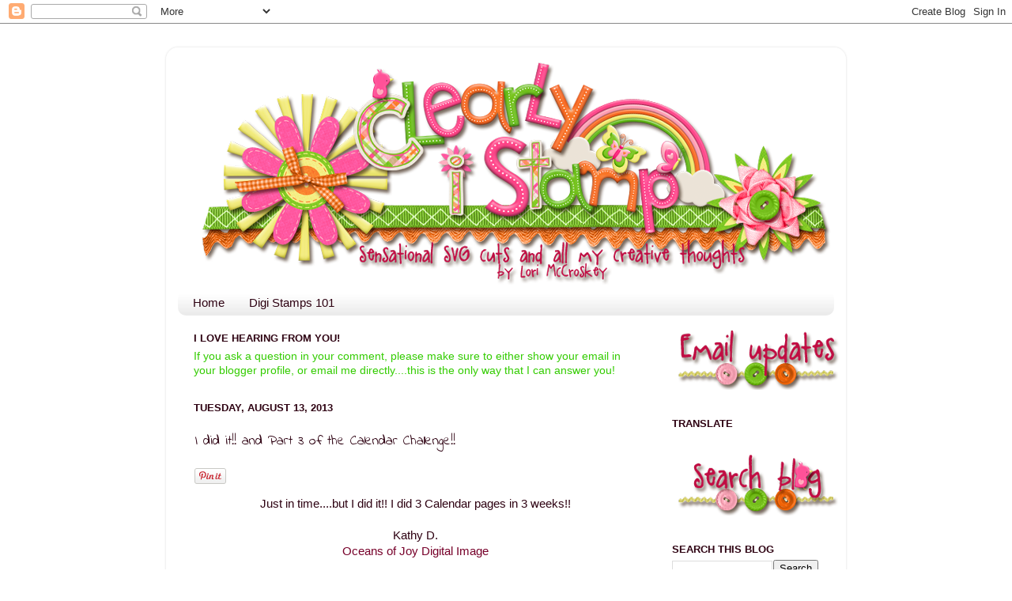

--- FILE ---
content_type: text/html; charset=UTF-8
request_url: http://clearlyistamp.blogspot.com/2013/08/i-did-it-and-part-3-of-calendar.html
body_size: 18329
content:
<!DOCTYPE html>
<html class='v2' dir='ltr' xmlns='http://www.w3.org/1999/xhtml' xmlns:b='http://www.google.com/2005/gml/b' xmlns:data='http://www.google.com/2005/gml/data' xmlns:expr='http://www.google.com/2005/gml/expr'>
<head>
<link href='https://www.blogger.com/static/v1/widgets/335934321-css_bundle_v2.css' rel='stylesheet' type='text/css'/>
<meta content='IE=EmulateIE7' http-equiv='X-UA-Compatible'/>
<meta content='width=1100' name='viewport'/>
<meta content='text/html; charset=UTF-8' http-equiv='Content-Type'/>
<meta content='blogger' name='generator'/>
<link href='http://clearlyistamp.blogspot.com/favicon.ico' rel='icon' type='image/x-icon'/>
<link href='http://clearlyistamp.blogspot.com/2013/08/i-did-it-and-part-3-of-calendar.html' rel='canonical'/>
<link rel="alternate" type="application/atom+xml" title="Clearly iStamp - Atom" href="http://clearlyistamp.blogspot.com/feeds/posts/default" />
<link rel="alternate" type="application/rss+xml" title="Clearly iStamp - RSS" href="http://clearlyistamp.blogspot.com/feeds/posts/default?alt=rss" />
<link rel="service.post" type="application/atom+xml" title="Clearly iStamp - Atom" href="https://www.blogger.com/feeds/9189818974570915282/posts/default" />

<link rel="alternate" type="application/atom+xml" title="Clearly iStamp - Atom" href="http://clearlyistamp.blogspot.com/feeds/3198331680215548309/comments/default" />
<!--Can't find substitution for tag [blog.ieCssRetrofitLinks]-->
<link href='https://blogger.googleusercontent.com/img/b/R29vZ2xl/AVvXsEi7XdlO6gbyw8OIqCa_VfAf-jkl0d7xXn6fuqhxcA7oZXHnJUFwpKgoj_T5XowlX4XnZVUUxVMxLdpqlzj9l-PtF9Qdi_DaiybYM71ZyArJbuZklaXWWO6SIQ6Sa6DUITbmt7beyTiFOzA/s320/12x12overallSeptember.JPG' rel='image_src'/>
<meta content='http://clearlyistamp.blogspot.com/2013/08/i-did-it-and-part-3-of-calendar.html' property='og:url'/>
<meta content='I did it!! and Part 3 of the Calendar Challenge!!' property='og:title'/>
<meta content=' Just in time....but I did it!! I did 3 Calendar pages in 3 weeks!!     Kathy D.   Oceans of Joy Digital Image            Sorry for the dark...' property='og:description'/>
<meta content='https://blogger.googleusercontent.com/img/b/R29vZ2xl/AVvXsEi7XdlO6gbyw8OIqCa_VfAf-jkl0d7xXn6fuqhxcA7oZXHnJUFwpKgoj_T5XowlX4XnZVUUxVMxLdpqlzj9l-PtF9Qdi_DaiybYM71ZyArJbuZklaXWWO6SIQ6Sa6DUITbmt7beyTiFOzA/w1200-h630-p-k-no-nu/12x12overallSeptember.JPG' property='og:image'/>
<title>Clearly iStamp: I did it!! and Part 3 of the Calendar Challenge!!</title>
<style type='text/css'>@font-face{font-family:'Indie Flower';font-style:normal;font-weight:400;font-display:swap;src:url(//fonts.gstatic.com/s/indieflower/v24/m8JVjfNVeKWVnh3QMuKkFcZVZ0uH99GUDs4k.woff2)format('woff2');unicode-range:U+0100-02BA,U+02BD-02C5,U+02C7-02CC,U+02CE-02D7,U+02DD-02FF,U+0304,U+0308,U+0329,U+1D00-1DBF,U+1E00-1E9F,U+1EF2-1EFF,U+2020,U+20A0-20AB,U+20AD-20C0,U+2113,U+2C60-2C7F,U+A720-A7FF;}@font-face{font-family:'Indie Flower';font-style:normal;font-weight:400;font-display:swap;src:url(//fonts.gstatic.com/s/indieflower/v24/m8JVjfNVeKWVnh3QMuKkFcZVaUuH99GUDg.woff2)format('woff2');unicode-range:U+0000-00FF,U+0131,U+0152-0153,U+02BB-02BC,U+02C6,U+02DA,U+02DC,U+0304,U+0308,U+0329,U+2000-206F,U+20AC,U+2122,U+2191,U+2193,U+2212,U+2215,U+FEFF,U+FFFD;}</style>
<style id='page-skin-1' type='text/css'><!--
/*-----------------------------------------------
Blogger Template Style
Name:     Picture Window
Designer: Blogger
URL:      www.blogger.com
----------------------------------------------- */
/* Content
----------------------------------------------- */
body {
font: normal normal 15px Arial, Tahoma, Helvetica, FreeSans, sans-serif;
color: #2e0212;
background: transparent none no-repeat scroll center center;
}
html body .region-inner {
min-width: 0;
max-width: 100%;
width: auto;
}
.content-outer {
font-size: 90%;
}
a:link {
text-decoration:none;
color: #77002a;
}
a:visited {
text-decoration:none;
color: #133002;
}
a:hover {
text-decoration:underline;
color: #cc113b;
}
.content-outer {
background: transparent url(http://www.blogblog.com/1kt/transparent/white80.png) repeat scroll top left;
-moz-border-radius: 15px;
-webkit-border-radius: 15px;
-goog-ms-border-radius: 15px;
border-radius: 15px;
-moz-box-shadow: 0 0 3px rgba(0, 0, 0, .15);
-webkit-box-shadow: 0 0 3px rgba(0, 0, 0, .15);
-goog-ms-box-shadow: 0 0 3px rgba(0, 0, 0, .15);
box-shadow: 0 0 3px rgba(0, 0, 0, .15);
margin: 30px auto;
}
.content-inner {
padding: 15px;
}
/* Header
----------------------------------------------- */
.header-outer {
background: transparent url(http://www.blogblog.com/1kt/transparent/header_gradient_shade.png) repeat-x scroll top left;
_background-image: none;
color: #ffffff;
-moz-border-radius: 10px;
-webkit-border-radius: 10px;
-goog-ms-border-radius: 10px;
border-radius: 10px;
}
.Header img, .Header #header-inner {
-moz-border-radius: 10px;
-webkit-border-radius: 10px;
-goog-ms-border-radius: 10px;
border-radius: 10px;
}
.header-inner .Header .titlewrapper,
.header-inner .Header .descriptionwrapper {
padding-left: 30px;
padding-right: 30px;
}
.Header h1 {
font: normal normal 36px Arial, Tahoma, Helvetica, FreeSans, sans-serif;
text-shadow: 1px 1px 3px rgba(0, 0, 0, 0.3);
}
.Header h1 a {
color: #ffffff;
}
.Header .description {
font-size: 130%;
}
/* Tabs
----------------------------------------------- */
.tabs-inner {
margin: .5em 0 0;
padding: 0;
}
.tabs-inner .section {
margin: 0;
}
.tabs-inner .widget ul {
padding: 0;
background: transparent url(http://www.blogblog.com/1kt/transparent/tabs_gradient_shade.png) repeat scroll bottom;
-moz-border-radius: 10px;
-webkit-border-radius: 10px;
-goog-ms-border-radius: 10px;
border-radius: 10px;
}
.tabs-inner .widget li {
border: none;
}
.tabs-inner .widget li a {
display: inline-block;
padding: .5em 1em;
margin-right: 0;
color: #2e0212;
font: normal normal 15px Arial, Tahoma, Helvetica, FreeSans, sans-serif;
-moz-border-radius: 0 0 0 0;
-webkit-border-top-left-radius: 0;
-webkit-border-top-right-radius: 0;
-goog-ms-border-radius: 0 0 0 0;
border-radius: 0 0 0 0;
background: transparent none no-repeat scroll top left;
border-right: 1px solid transparent;
}
.tabs-inner .widget li:first-child a {
padding-left: 1.25em;
-moz-border-radius-topleft: 10px;
-moz-border-radius-bottomleft: 10px;
-webkit-border-top-left-radius: 10px;
-webkit-border-bottom-left-radius: 10px;
-goog-ms-border-top-left-radius: 10px;
-goog-ms-border-bottom-left-radius: 10px;
border-top-left-radius: 10px;
border-bottom-left-radius: 10px;
}
.tabs-inner .widget li.selected a,
.tabs-inner .widget li a:hover {
position: relative;
z-index: 1;
background: transparent url(http://www.blogblog.com/1kt/transparent/tabs_gradient_shade.png) repeat scroll bottom;
color: #133002;
-moz-box-shadow: 0 0 0 rgba(0, 0, 0, .15);
-webkit-box-shadow: 0 0 0 rgba(0, 0, 0, .15);
-goog-ms-box-shadow: 0 0 0 rgba(0, 0, 0, .15);
box-shadow: 0 0 0 rgba(0, 0, 0, .15);
}
/* Headings
----------------------------------------------- */
h2 {
font: bold normal 13px Arial, Tahoma, Helvetica, FreeSans, sans-serif;
text-transform: uppercase;
color: #2e0212;
margin: .5em 0;
}
/* Main
----------------------------------------------- */
.main-outer {
background: transparent none repeat scroll top center;
-moz-border-radius: 0 0 0 0;
-webkit-border-top-left-radius: 0;
-webkit-border-top-right-radius: 0;
-webkit-border-bottom-left-radius: 0;
-webkit-border-bottom-right-radius: 0;
-goog-ms-border-radius: 0 0 0 0;
border-radius: 0 0 0 0;
-moz-box-shadow: 0 0 0 rgba(0, 0, 0, .15);
-webkit-box-shadow: 0 0 0 rgba(0, 0, 0, .15);
-goog-ms-box-shadow: 0 0 0 rgba(0, 0, 0, .15);
box-shadow: 0 0 0 rgba(0, 0, 0, .15);
}
.main-inner {
padding: 15px 5px 20px;
}
.main-inner .column-center-inner {
padding: 0 0;
}
.main-inner .column-left-inner {
padding-left: 0;
}
.main-inner .column-right-inner {
padding-right: 0;
}
/* Posts
----------------------------------------------- */
h3.post-title {
margin: 0;
font: normal normal 18px Indie Flower;
}
.comments h4 {
margin: 1em 0 0;
font: normal normal 18px Indie Flower;
}
.date-header span {
color: #2e0212;
}
.post-outer {
background-color: transparent;
border: solid 1px transparent;
-moz-border-radius: 10px;
-webkit-border-radius: 10px;
border-radius: 10px;
-goog-ms-border-radius: 10px;
padding: 15px 20px;
margin: 0 -20px 20px;
}
.post-body {
line-height: 1.4;
font-size: 110%;
position: relative;
}
.post-header {
margin: 0 0 1.5em;
color: #f8a1b4;
line-height: 1.6;
}
.post-footer {
margin: .5em 0 0;
color: #f8a1b4;
line-height: 1.6;
}
#blog-pager {
font-size: 140%
}
#comments .comment-author {
padding-top: 1.5em;
border-top: dashed 1px #ccc;
border-top: dashed 1px rgba(128, 128, 128, .5);
background-position: 0 1.5em;
}
#comments .comment-author:first-child {
padding-top: 0;
border-top: none;
}
.avatar-image-container {
margin: .2em 0 0;
}
/* Comments
----------------------------------------------- */
.comments .comments-content .icon.blog-author {
background-repeat: no-repeat;
background-image: url([data-uri]);
}
.comments .comments-content .loadmore a {
border-top: 1px solid #cc113b;
border-bottom: 1px solid #cc113b;
}
.comments .continue {
border-top: 2px solid #cc113b;
}
/* Widgets
----------------------------------------------- */
.widget ul, .widget #ArchiveList ul.flat {
padding: 0;
list-style: none;
}
.widget ul li, .widget #ArchiveList ul.flat li {
border-top: dashed 1px #ccc;
border-top: dashed 1px rgba(128, 128, 128, .5);
}
.widget ul li:first-child, .widget #ArchiveList ul.flat li:first-child {
border-top: none;
}
.widget .post-body ul {
list-style: disc;
}
.widget .post-body ul li {
border: none;
}
/* Footer
----------------------------------------------- */
.footer-outer {
color:#cc113b;
background: transparent url(//www.blogblog.com/1kt/transparent/black50.png) repeat scroll top left;
-moz-border-radius: 10px 10px 10px 10px;
-webkit-border-top-left-radius: 10px;
-webkit-border-top-right-radius: 10px;
-webkit-border-bottom-left-radius: 10px;
-webkit-border-bottom-right-radius: 10px;
-goog-ms-border-radius: 10px 10px 10px 10px;
border-radius: 10px 10px 10px 10px;
-moz-box-shadow: 0 0 0 rgba(0, 0, 0, .15);
-webkit-box-shadow: 0 0 0 rgba(0, 0, 0, .15);
-goog-ms-box-shadow: 0 0 0 rgba(0, 0, 0, .15);
box-shadow: 0 0 0 rgba(0, 0, 0, .15);
}
.footer-inner {
padding: 10px 5px 20px;
}
.footer-outer a {
color: #cc113b;
}
.footer-outer a:visited {
color: #449911;
}
.footer-outer a:hover {
color: #991144;
}
.footer-outer .widget h2 {
color: #2e0212;
}
/* Mobile
----------------------------------------------- */
html body.mobile {
height: auto;
}
html body.mobile {
min-height: 480px;
background-size: 100% auto;
}
.mobile .body-fauxcolumn-outer {
background: transparent none repeat scroll top left;
}
html .mobile .mobile-date-outer, html .mobile .blog-pager {
border-bottom: none;
background: transparent none repeat scroll top center;
margin-bottom: 10px;
}
.mobile .date-outer {
background: transparent none repeat scroll top center;
}
.mobile .header-outer, .mobile .main-outer,
.mobile .post-outer, .mobile .footer-outer {
-moz-border-radius: 0;
-webkit-border-radius: 0;
-goog-ms-border-radius: 0;
border-radius: 0;
}
.mobile .content-outer,
.mobile .main-outer,
.mobile .post-outer {
background: inherit;
border: none;
}
.mobile .content-outer {
font-size: 100%;
}
.mobile-link-button {
background-color: #77002a;
}
.mobile-link-button a:link, .mobile-link-button a:visited {
color: transparent;
}
.mobile-index-contents {
color: #2e0212;
}
.mobile .tabs-inner .PageList .widget-content {
background: transparent url(http://www.blogblog.com/1kt/transparent/tabs_gradient_shade.png) repeat scroll bottom;
color: #133002;
}
.mobile .tabs-inner .PageList .widget-content .pagelist-arrow {
border-left: 1px solid transparent;
}

--></style>
<style id='template-skin-1' type='text/css'><!--
body {
min-width: 860px;
}
.content-outer, .content-fauxcolumn-outer, .region-inner {
min-width: 860px;
max-width: 860px;
_width: 860px;
}
.main-inner .columns {
padding-left: 0px;
padding-right: 230px;
}
.main-inner .fauxcolumn-center-outer {
left: 0px;
right: 230px;
/* IE6 does not respect left and right together */
_width: expression(this.parentNode.offsetWidth -
parseInt("0px") -
parseInt("230px") + 'px');
}
.main-inner .fauxcolumn-left-outer {
width: 0px;
}
.main-inner .fauxcolumn-right-outer {
width: 230px;
}
.main-inner .column-left-outer {
width: 0px;
right: 100%;
margin-left: -0px;
}
.main-inner .column-right-outer {
width: 230px;
margin-right: -230px;
}
#layout {
min-width: 0;
}
#layout .content-outer {
min-width: 0;
width: 800px;
}
#layout .region-inner {
min-width: 0;
width: auto;
}
--></style>
<script src='http://way2blogging.github.com/blogger-widgets/w2b-blogger-pinit.js' type='text/javascript'></script>
<link href='https://www.blogger.com/dyn-css/authorization.css?targetBlogID=9189818974570915282&amp;zx=9321a958-dc06-4979-b3d5-980835790920' media='none' onload='if(media!=&#39;all&#39;)media=&#39;all&#39;' rel='stylesheet'/><noscript><link href='https://www.blogger.com/dyn-css/authorization.css?targetBlogID=9189818974570915282&amp;zx=9321a958-dc06-4979-b3d5-980835790920' rel='stylesheet'/></noscript>
<meta name='google-adsense-platform-account' content='ca-host-pub-1556223355139109'/>
<meta name='google-adsense-platform-domain' content='blogspot.com'/>

</head>
<body class='loading variant-shade'>
<div class='navbar section' id='navbar'><div class='widget Navbar' data-version='1' id='Navbar1'><script type="text/javascript">
    function setAttributeOnload(object, attribute, val) {
      if(window.addEventListener) {
        window.addEventListener('load',
          function(){ object[attribute] = val; }, false);
      } else {
        window.attachEvent('onload', function(){ object[attribute] = val; });
      }
    }
  </script>
<div id="navbar-iframe-container"></div>
<script type="text/javascript" src="https://apis.google.com/js/platform.js"></script>
<script type="text/javascript">
      gapi.load("gapi.iframes:gapi.iframes.style.bubble", function() {
        if (gapi.iframes && gapi.iframes.getContext) {
          gapi.iframes.getContext().openChild({
              url: 'https://www.blogger.com/navbar/9189818974570915282?po\x3d3198331680215548309\x26origin\x3dhttp://clearlyistamp.blogspot.com',
              where: document.getElementById("navbar-iframe-container"),
              id: "navbar-iframe"
          });
        }
      });
    </script><script type="text/javascript">
(function() {
var script = document.createElement('script');
script.type = 'text/javascript';
script.src = '//pagead2.googlesyndication.com/pagead/js/google_top_exp.js';
var head = document.getElementsByTagName('head')[0];
if (head) {
head.appendChild(script);
}})();
</script>
</div></div>
<div class='body-fauxcolumns'>
<div class='fauxcolumn-outer body-fauxcolumn-outer'>
<div class='cap-top'>
<div class='cap-left'></div>
<div class='cap-right'></div>
</div>
<div class='fauxborder-left'>
<div class='fauxborder-right'></div>
<div class='fauxcolumn-inner'>
</div>
</div>
<div class='cap-bottom'>
<div class='cap-left'></div>
<div class='cap-right'></div>
</div>
</div>
</div>
<div class='content'>
<div class='content-fauxcolumns'>
<div class='fauxcolumn-outer content-fauxcolumn-outer'>
<div class='cap-top'>
<div class='cap-left'></div>
<div class='cap-right'></div>
</div>
<div class='fauxborder-left'>
<div class='fauxborder-right'></div>
<div class='fauxcolumn-inner'>
</div>
</div>
<div class='cap-bottom'>
<div class='cap-left'></div>
<div class='cap-right'></div>
</div>
</div>
</div>
<div class='content-outer'>
<div class='content-cap-top cap-top'>
<div class='cap-left'></div>
<div class='cap-right'></div>
</div>
<div class='fauxborder-left content-fauxborder-left'>
<div class='fauxborder-right content-fauxborder-right'></div>
<div class='content-inner'>
<header>
<div class='header-outer'>
<div class='header-cap-top cap-top'>
<div class='cap-left'></div>
<div class='cap-right'></div>
</div>
<div class='fauxborder-left header-fauxborder-left'>
<div class='fauxborder-right header-fauxborder-right'></div>
<div class='region-inner header-inner'>
<div class='header section' id='header'><div class='widget Header' data-version='1' id='Header1'>
<div id='header-inner'>
<a href='http://clearlyistamp.blogspot.com/' style='display: block'>
<img alt='Clearly iStamp' height='285px; ' id='Header1_headerimg' src='https://blogger.googleusercontent.com/img/b/R29vZ2xl/AVvXsEgrlHXoN72PfdWiClZ3VmwrkoKkHAAMvEgL2tIPsHaWIv5GGj2Go-uHdsH_IlotwzOnUkxD1lJH7C0f92y7y1XZtkESvjfyw6q654KAmg1NmS_G3Nyik_lTKTlDg96X61d3gNmPhKCmie7u/s1600/CiStampsBANNER5.png' style='display: block' width='855px; '/>
</a>
</div>
</div></div>
</div>
</div>
<div class='header-cap-bottom cap-bottom'>
<div class='cap-left'></div>
<div class='cap-right'></div>
</div>
</div>
</header>
<div class='tabs-outer'>
<div class='tabs-cap-top cap-top'>
<div class='cap-left'></div>
<div class='cap-right'></div>
</div>
<div class='fauxborder-left tabs-fauxborder-left'>
<div class='fauxborder-right tabs-fauxborder-right'></div>
<div class='region-inner tabs-inner'>
<div class='tabs section' id='crosscol'><div class='widget PageList' data-version='1' id='PageList1'>
<h2>Pages</h2>
<div class='widget-content'>
<ul>
<li>
<a href='http://clearlyistamp.blogspot.com/'>Home</a>
</li>
<li>
<a href='http://clearlyistamp.blogspot.com/p/digi-stamps-101.html'>Digi Stamps 101</a>
</li>
</ul>
<div class='clear'></div>
</div>
</div></div>
<div class='tabs no-items section' id='crosscol-overflow'></div>
</div>
</div>
<div class='tabs-cap-bottom cap-bottom'>
<div class='cap-left'></div>
<div class='cap-right'></div>
</div>
</div>
<div class='main-outer'>
<div class='main-cap-top cap-top'>
<div class='cap-left'></div>
<div class='cap-right'></div>
</div>
<div class='fauxborder-left main-fauxborder-left'>
<div class='fauxborder-right main-fauxborder-right'></div>
<div class='region-inner main-inner'>
<div class='columns fauxcolumns'>
<div class='fauxcolumn-outer fauxcolumn-center-outer'>
<div class='cap-top'>
<div class='cap-left'></div>
<div class='cap-right'></div>
</div>
<div class='fauxborder-left'>
<div class='fauxborder-right'></div>
<div class='fauxcolumn-inner'>
</div>
</div>
<div class='cap-bottom'>
<div class='cap-left'></div>
<div class='cap-right'></div>
</div>
</div>
<div class='fauxcolumn-outer fauxcolumn-left-outer'>
<div class='cap-top'>
<div class='cap-left'></div>
<div class='cap-right'></div>
</div>
<div class='fauxborder-left'>
<div class='fauxborder-right'></div>
<div class='fauxcolumn-inner'>
</div>
</div>
<div class='cap-bottom'>
<div class='cap-left'></div>
<div class='cap-right'></div>
</div>
</div>
<div class='fauxcolumn-outer fauxcolumn-right-outer'>
<div class='cap-top'>
<div class='cap-left'></div>
<div class='cap-right'></div>
</div>
<div class='fauxborder-left'>
<div class='fauxborder-right'></div>
<div class='fauxcolumn-inner'>
</div>
</div>
<div class='cap-bottom'>
<div class='cap-left'></div>
<div class='cap-right'></div>
</div>
</div>
<!-- corrects IE6 width calculation -->
<div class='columns-inner'>
<div class='column-center-outer'>
<div class='column-center-inner'>
<div class='main section' id='main'><div class='widget Text' data-version='1' id='Text1'>
<h2 class='title'>I love hearing from you!</h2>
<div class='widget-content'>
<span style="color:#33cc00;">If you ask a question in your comment, please make sure to either show your email in your blogger profile, or email me directly....this is the only way that I can answer you!</span><br/>
</div>
<div class='clear'></div>
</div><div class='widget Blog' data-version='1' id='Blog1'>
<div class='blog-posts hfeed'>

          <div class="date-outer">
        
<h2 class='date-header'><span>Tuesday, August 13, 2013</span></h2>

          <div class="date-posts">
        
<div class='post-outer'>
<div class='post hentry' itemprop='blogPost' itemscope='itemscope' itemtype='http://schema.org/BlogPosting'>
<meta content='https://blogger.googleusercontent.com/img/b/R29vZ2xl/AVvXsEi7XdlO6gbyw8OIqCa_VfAf-jkl0d7xXn6fuqhxcA7oZXHnJUFwpKgoj_T5XowlX4XnZVUUxVMxLdpqlzj9l-PtF9Qdi_DaiybYM71ZyArJbuZklaXWWO6SIQ6Sa6DUITbmt7beyTiFOzA/s320/12x12overallSeptember.JPG' itemprop='image_url'/>
<meta content='9189818974570915282' itemprop='blogId'/>
<meta content='3198331680215548309' itemprop='postId'/>
<a name='3198331680215548309'></a>
<h3 class='post-title entry-title' itemprop='name'>
I did it!! and Part 3 of the Calendar Challenge!!
</h3>
<div class='post-header'>
<div class='post-header-line-1'></div>
</div>
<div class='post-body entry-content' id='post-body-3198331680215548309' itemprop='description articleBody'>
<div id='pin-wrapper' style='margin:10px 10px 10px 0; text-align: left;'>
<a data-pin-config='beside' data-pin-do='buttonPin' href='http://pinterest.com/pin/create/button/?url=http://clearlyistamp.blogspot.com/2013/08/i-did-it-and-part-3-of-calendar.html'><img src='//assets.pinterest.com/images/pidgets/pin_it_button.png'/></a>
<span style='margin-left:-44px;'><a data-pin-config='beside' data-pin-do='buttonBookmark' href='//pinterest.com/pin/create/button/' style='outline:none;border:none;'></a></span>
</div>
<script src='http://assets.pinterest.com/js/pinit.js' type='text/javascript'></script>
<style type='text/css'> 
#pin-wrapper > a {background-image:none !important;}
</style>
<div style="text-align: center;">
Just in time....but I did it!! I did 3 Calendar pages in 3 weeks!!</div>
<div style="text-align: center;">
<br /></div>
<div style="text-align: center;">
Kathy D.</div>
<div style="text-align: center;">
<a href="https://www.cdstamps.com/index.php?option=com_virtuemart&amp;view=productdetails&amp;virtuemart_product_id=360&amp;virtuemart_category_id=7" target="_blank">Oceans of Joy Digital Image</a></div>
<div style="text-align: center;">
<br /></div>
<div class="separator" style="clear: both; text-align: center;">
<a href="https://blogger.googleusercontent.com/img/b/R29vZ2xl/AVvXsEi7XdlO6gbyw8OIqCa_VfAf-jkl0d7xXn6fuqhxcA7oZXHnJUFwpKgoj_T5XowlX4XnZVUUxVMxLdpqlzj9l-PtF9Qdi_DaiybYM71ZyArJbuZklaXWWO6SIQ6Sa6DUITbmt7beyTiFOzA/s1600/12x12overallSeptember.JPG" imageanchor="1" style="margin-left: 1em; margin-right: 1em;"><img border="0" height="320" src="https://blogger.googleusercontent.com/img/b/R29vZ2xl/AVvXsEi7XdlO6gbyw8OIqCa_VfAf-jkl0d7xXn6fuqhxcA7oZXHnJUFwpKgoj_T5XowlX4XnZVUUxVMxLdpqlzj9l-PtF9Qdi_DaiybYM71ZyArJbuZklaXWWO6SIQ6Sa6DUITbmt7beyTiFOzA/s320/12x12overallSeptember.JPG" width="157" /></a></div>
<div style="text-align: center;">
<br /></div>
<div class="separator" style="clear: both; text-align: center;">
<a href="https://blogger.googleusercontent.com/img/b/R29vZ2xl/AVvXsEgNTqYRU5ST4pBn7nuAGwCJZOYN2mWJvgxvu4TZiZotzloQHBNEqjn6qv8SaW_a78zyxBqwc6fQkaCobyyDAFbCmbYsthwuRIz0IajpnVMTAf7JDK_Lk9haEBWNiIVWaGLP-a4WslSBuB0/s1600/12x12closeupSeptember.JPG" imageanchor="1" style="margin-left: 1em; margin-right: 1em;"><img border="0" height="318" src="https://blogger.googleusercontent.com/img/b/R29vZ2xl/AVvXsEgNTqYRU5ST4pBn7nuAGwCJZOYN2mWJvgxvu4TZiZotzloQHBNEqjn6qv8SaW_a78zyxBqwc6fQkaCobyyDAFbCmbYsthwuRIz0IajpnVMTAf7JDK_Lk9haEBWNiIVWaGLP-a4WslSBuB0/s320/12x12closeupSeptember.JPG" width="320" /></a></div>
<div style="text-align: center;">
&nbsp;Sorry for the darker pictures. My Ott light bulb decided to go out after 6+ years!</div>
<div style="text-align: center;">
This represents my September because my husband's birthday is the 13th so that means we go to Red Lobster or get Crab Legs from the store!! We love seafood and most special occasions are celebrated at Red Lobster!!</div>
<div style="text-align: center;">
I used the <a href="http://www.shopscrapmuch.blogspot.com/2013/08/sketch-y-friday.html" target="_blank">Sketch-y Friday Sketch at Scrap Much?</a></div>
<div class="separator" style="clear: both; text-align: center;">
<a href="https://blogger.googleusercontent.com/img/b/R29vZ2xl/AVvXsEjgC6uEcgJe9hOGFm6XpSxUzKDUzS_2O2KGNHHMwyhZdZ1oDYbsMKC7wrth21k9wnYl3WqK_gnkkwlOz_XOidhKJ2oSib-_PwikmbePbRh6z7akPINt3b_jA7OWpmLmmo5xMMqBDc6zSuc/s1600/august+9+-+laura.jpg" imageanchor="1" style="margin-left: 1em; margin-right: 1em;"><img border="0" height="320" src="https://blogger.googleusercontent.com/img/b/R29vZ2xl/AVvXsEjgC6uEcgJe9hOGFm6XpSxUzKDUzS_2O2KGNHHMwyhZdZ1oDYbsMKC7wrth21k9wnYl3WqK_gnkkwlOz_XOidhKJ2oSib-_PwikmbePbRh6z7akPINt3b_jA7OWpmLmmo5xMMqBDc6zSuc/s320/august+9+-+laura.jpg" width="320" /></a></div>
<div style="text-align: center;">
Their challenge is open to Sept 4th so head over there and play like I did!!<br />
<br />
<b><span style="font-size: large;">Winner of Part 2 of the Calendar Challenge is:</span></b><br />
<div class="separator" style="clear: both; text-align: center;">
<a href="https://blogger.googleusercontent.com/img/b/R29vZ2xl/AVvXsEgBxe0JG3ZAY9KrZA7W8m3PstBBFXaw_bTciDZuajF3HP60XL_d0KKtmdcFQVTgDLc4TMThodiCbZu1a2Y0EUNc4u7CId_OsSJcWWuzH6CS5KCD6UPspNYFFGumtPcI4q9yPpliBhfz94A/s1600/part2calendarwinner.jpg" imageanchor="1" style="margin-left: 1em; margin-right: 1em;"><img border="0" height="280" src="https://blogger.googleusercontent.com/img/b/R29vZ2xl/AVvXsEgBxe0JG3ZAY9KrZA7W8m3PstBBFXaw_bTciDZuajF3HP60XL_d0KKtmdcFQVTgDLc4TMThodiCbZu1a2Y0EUNc4u7CId_OsSJcWWuzH6CS5KCD6UPspNYFFGumtPcI4q9yPpliBhfz94A/s320/part2calendarwinner.jpg" width="320" /></a></div>
<span style="color: #674ea7;"><span style="font-size: large;"><span style="font-family: Verdana,sans-serif;">Congratulations AJ!</span></span></span><br />
<span style="color: #674ea7;"><span style="font-size: large;"><span style="font-family: Verdana,sans-serif;"><span style="font-size: small;"><span style="font-size: medium;">You have one a $5 gift code to Clearly Digi Stamps&nbsp; </span></span></span></span></span><br />
<span style="font-size: small;"><span style="font-family: Verdana,sans-serif;">(She was entered into the drawing twice for each CDS image used!!)</span></span><br />
<br />
<div style="text-align: center;">
<span style="font-size: x-small;">&nbsp;</span><span style="font-size: xx-small;"><span style="font-family: Georgia,&quot;Times New Roman&quot;,serif;"><span style="font-size: xx-small;"><span style="font-size: x-small;"><b>Please contact Cassie</b> (<a href="mailto:cassandratrask@yahoo.com" target="_blank">cassandratrask@yahoo.com</a>) for your prize.&nbsp;</span></span></span></span></div>
<div style="text-align: center;">
<span style="font-size: xx-small;"><span style="font-family: Georgia,&quot;Times New Roman&quot;,serif;"><span style="font-size: xx-small;"><span style="font-size: x-small;">&nbsp;</span></span></span></span></div>
</div>
<div style="text-align: center;">
<span style="color: #38761d;"><br /></span></div>
<div style="text-align: center;">
<span style="color: #38761d;"><b><span style="font-size: large;">Let's go ahead and post Part 3 of the Calendar Challenge!!</span></b></span></div>
<div style="text-align: center;">
<span style="font-size: small;"><br /></span></div>
<div style="text-align: center;">
</div>
<div style="text-align: center;">
<span style="font-size: small;"><b>We are going to challenge each other&nbsp;</b></span></div>
<div style="text-align: center;">
<span style="font-size: small;"><b>to make and complete a calendar by September. </b></span>&nbsp;</div>
<div style="text-align: center;">
I figured we can do 3 pages in 3 weeks....surely we can! For every page 
you enter during those 3 weeks (up to 3 entries) you will be entered 
into a drawing for a $5.00 gift code for digital stamps at Clearly Digi 
Stamps. Then in September we should have a completed calendar! There 
will be a grand prize!! Anyone who completes a whole calendar (12 pages)
 will be entered into a drawing to win 1/2 the amount of Clearly Digi 
Stamps that you used on your calendar. So if you use 12 Clearly Digi 
Stamps to make the calendar you will win 6 Clearly Digi Stamps of your 
choice!! <b>You don't have to use CDS images to enter but it will get you more CDS stamps if you win the Grand Prize.</b></div>
<div style="text-align: center;">
</div>
<div style="text-align: center;">
</div>
<div style="text-align: center;">
<span style="font-size: large;">CHALLENGE: 3 calendar pages any size (with or without pictures)</span></div>
<span style="font-size: large;">
</span>
<br />
<div style="text-align: center;">
<span style="font-size: large;">Time: August 13 @ 11 pm - Sept 4 @ 11 pm (Central Time)</span></div>
<span style="font-size: large;">
</span>
<br />
<div style="text-align: center;">
<span style="font-size: large;">Prize: $5 gift code to Clearly Digi Stamps for digital stamps.</span>
</div>
<span style="font-size: large;">

</span><br />
<div style="text-align: center;">
<div style="text-align: center;">
<span style="font-size: large;">Winner will be announced on Sept 5th @ 10 am (central time)&nbsp;</span><br />
</div>
<span style="font-size: small;"></span></div>
<div style="text-align: center;">
</div>
<div style="text-align: center;">
<span style="font-size: large;">* You don't have to make the pages in order. So start out with any month that you have inspiration for!</span></div>
<div style="text-align: center;">
</div>
<div style="text-align: left;">
</div>
<br />
<b>&nbsp;CHALLENGE RULES:</b><br />
<br />
<br />
<ul type="disc">
<li class="MsoNormal" style="mso-list: l0 level1 lfo1; mso-margin-bottom-alt: auto; mso-margin-top-alt: auto; tab-stops: list .5in;"><b>You may use digis or
     stamps from any company on your challenge entry. Or no stamps at all but
     you must meet the requirement of the challenge.</b></li>
<li class="MsoNormal" style="mso-list: l0 level1 lfo1; mso-margin-bottom-alt: auto; mso-margin-top-alt: auto; tab-stops: list .5in;"><b><span style="font-family: Verdana,sans-serif;"><span style="font-size: x-small;">If you use a CDS image
     then you will be entered twice into the drawing.</span></span> </b></li>
<li class="MsoNormal" style="mso-list: l0 level1 lfo1; mso-margin-bottom-alt: auto; mso-margin-top-alt: auto; tab-stops: list .5in;"><b>You may enter the
     Calendar challenge up to 3 times per post.</b></li>
<li class="MsoNormal" style="mso-list: l0 level1 lfo1; mso-margin-bottom-alt: auto; mso-margin-top-alt: auto; tab-stops: list .5in;"><b>Please, no back posting.
     Your challenge entry needs to be a new creation.</b></li>
<li class="MsoNormal" style="mso-list: l0 level1 lfo1; mso-margin-bottom-alt: auto; mso-margin-top-alt: auto; tab-stops: list .5in;"><b>Must link directly to your
     post that contains your entry.</b></li>
<li class="MsoNormal" style="mso-list: l0 level1 lfo1; mso-margin-bottom-alt: auto; mso-margin-top-alt: auto; tab-stops: list .5in;"><b>We also ask that you link
     back to Clearly iStamp.</b></li>
<li class="MsoNormal" style="mso-list: l0 level1 lfo1; mso-margin-bottom-alt: auto; mso-margin-top-alt: auto; tab-stops: list .5in;"><b>Any submission that does
     not fit the challenge rules will be eliminated from winning the prize and
     removed from the challenge.</b></li>
</ul>
<div style="text-align: center;">
</div>
Please link directly to your project using Mister Linky down below.<br />
<br />
<br />
<center>
<img border="0" src="https://blogger.googleusercontent.com/img/b/R29vZ2xl/AVvXsEiyyYsYy72o0CuDYRZ3XNbNMVS7x3H6HPqwppt42kW4sqRWnbq0CICkWfbVaKmnxsNGFxYUcAi2Jy2gQhbmIixQliIYs8I40WqLYq-mqTYbsovpr-Iivn2C6a3kmBaFC7_In37QZeTEE8rg/s1600/CiStampSigKATHY.png" /></center>
<link href="http://www.blenza.com/linkies/styles/default.css" media="all" rel="stylesheet" type="text/css"></link><script src="http://www.blenza.com/linkies/loc_en.js"></script><script src="http://www.blenza.com/linkies/opt_defaults.js"></script><script src="http://www.blenza.com/linkies/misterlinky.js"></script><script src="http://www.blenza.com/linkies/autolink.php?mode=standard&amp;owner=lorre718&amp;postid=14Aug2013" type="text/javascript"></script>
<div style='clear: both;'></div>
</div>
<div class='post-footer'>
<div class='post-footer-line post-footer-line-1'><span class='post-author vcard'>
Posted by
<span class='fn' itemprop='author' itemscope='itemscope' itemtype='http://schema.org/Person'>
<meta content='https://www.blogger.com/profile/10244999024283087753' itemprop='url'/>
<a href='https://www.blogger.com/profile/10244999024283087753' rel='author' title='author profile'>
<span itemprop='name'>Kathy D.</span>
</a>
</span>
</span>
<span class='post-timestamp'>
at
<meta content='http://clearlyistamp.blogspot.com/2013/08/i-did-it-and-part-3-of-calendar.html' itemprop='url'/>
<a class='timestamp-link' href='http://clearlyistamp.blogspot.com/2013/08/i-did-it-and-part-3-of-calendar.html' rel='bookmark' title='permanent link'><abbr class='published' itemprop='datePublished' title='2013-08-13T22:45:00-05:00'>10:45&#8239;PM</abbr></a>
</span>
<span class='post-comment-link'>
</span>
<span class='post-icons'>
<span class='item-control blog-admin pid-1382190547'>
<a href='https://www.blogger.com/post-edit.g?blogID=9189818974570915282&postID=3198331680215548309&from=pencil' title='Edit Post'>
<img alt='' class='icon-action' height='18' src='https://resources.blogblog.com/img/icon18_edit_allbkg.gif' width='18'/>
</a>
</span>
</span>
<div class='post-share-buttons goog-inline-block'>
<a class='goog-inline-block share-button sb-email' href='https://www.blogger.com/share-post.g?blogID=9189818974570915282&postID=3198331680215548309&target=email' target='_blank' title='Email This'><span class='share-button-link-text'>Email This</span></a><a class='goog-inline-block share-button sb-blog' href='https://www.blogger.com/share-post.g?blogID=9189818974570915282&postID=3198331680215548309&target=blog' onclick='window.open(this.href, "_blank", "height=270,width=475"); return false;' target='_blank' title='BlogThis!'><span class='share-button-link-text'>BlogThis!</span></a><a class='goog-inline-block share-button sb-twitter' href='https://www.blogger.com/share-post.g?blogID=9189818974570915282&postID=3198331680215548309&target=twitter' target='_blank' title='Share to X'><span class='share-button-link-text'>Share to X</span></a><a class='goog-inline-block share-button sb-facebook' href='https://www.blogger.com/share-post.g?blogID=9189818974570915282&postID=3198331680215548309&target=facebook' onclick='window.open(this.href, "_blank", "height=430,width=640"); return false;' target='_blank' title='Share to Facebook'><span class='share-button-link-text'>Share to Facebook</span></a><a class='goog-inline-block share-button sb-pinterest' href='https://www.blogger.com/share-post.g?blogID=9189818974570915282&postID=3198331680215548309&target=pinterest' target='_blank' title='Share to Pinterest'><span class='share-button-link-text'>Share to Pinterest</span></a>
</div>
</div>
<div class='post-footer-line post-footer-line-2'><span class='post-labels'>
Labels:
<a href='http://clearlyistamp.blogspot.com/search/label/Gift%20Idea%20Tuesday' rel='tag'>Gift Idea Tuesday</a>,
<a href='http://clearlyistamp.blogspot.com/search/label/Gifts' rel='tag'>Gifts</a>
</span>
</div>
<div class='post-footer-line post-footer-line-3'><span class='post-location'>
</span>
</div>
</div>
</div>
<div class='comments' id='comments'>
<a name='comments'></a>
<h4>2 comments:</h4>
<div id='Blog1_comments-block-wrapper'>
<dl class='avatar-comment-indent' id='comments-block'>
<dt class='comment-author ' id='c7727764578551747804'>
<a name='c7727764578551747804'></a>
<div class="avatar-image-container vcard"><span dir="ltr"><a href="https://www.blogger.com/profile/15406075794117462274" target="" rel="nofollow" onclick="" class="avatar-hovercard" id="av-7727764578551747804-15406075794117462274"><img src="https://resources.blogblog.com/img/blank.gif" width="35" height="35" class="delayLoad" style="display: none;" longdesc="//1.bp.blogspot.com/--t3cd978sWI/ZJgSD5G_gHI/AAAAAAAAzFg/FMdu0lApbvce36a29LI72smK55Ph9PQMgCK4BGAYYCw/s35/DESNOTES%252BPROFILE.jpg" alt="" title="Desire Fourie">

<noscript><img src="//1.bp.blogspot.com/--t3cd978sWI/ZJgSD5G_gHI/AAAAAAAAzFg/FMdu0lApbvce36a29LI72smK55Ph9PQMgCK4BGAYYCw/s35/DESNOTES%252BPROFILE.jpg" width="35" height="35" class="photo" alt=""></noscript></a></span></div>
<a href='https://www.blogger.com/profile/15406075794117462274' rel='nofollow'>Desire Fourie</a>
said...
</dt>
<dd class='comment-body' id='Blog1_cmt-7727764578551747804'>
<p>
This is such a lovely calender idea.<br />Hugs Desíre <a href="http://desiref.blogspot.com" rel="nofollow"><b>{Doing Life}</b></a>
</p>
</dd>
<dd class='comment-footer'>
<span class='comment-timestamp'>
<a href='http://clearlyistamp.blogspot.com/2013/08/i-did-it-and-part-3-of-calendar.html?showComment=1376454699221#c7727764578551747804' title='comment permalink'>
August 13, 2013 at 11:31&#8239;PM
</a>
<span class='item-control blog-admin pid-1969590688'>
<a class='comment-delete' href='https://www.blogger.com/comment/delete/9189818974570915282/7727764578551747804' title='Delete Comment'>
<img src='https://resources.blogblog.com/img/icon_delete13.gif'/>
</a>
</span>
</span>
</dd>
<dt class='comment-author ' id='c3490123638797616360'>
<a name='c3490123638797616360'></a>
<div class="avatar-image-container vcard"><span dir="ltr"><a href="https://www.blogger.com/profile/17380992671547051749" target="" rel="nofollow" onclick="" class="avatar-hovercard" id="av-3490123638797616360-17380992671547051749"><img src="https://resources.blogblog.com/img/blank.gif" width="35" height="35" class="delayLoad" style="display: none;" longdesc="//1.bp.blogspot.com/-ZKsgvsL4MWE/ZNwoFF1yb6I/AAAAAAAAcHU/L-EJAEzQiRQqT0-uBZuUURst2JkdPoxQACK4BGAYYCw/s35/AJ%252520Avatar%252520180%252520px.JPG" alt="" title="(AJ) ArtJypsy ">

<noscript><img src="//1.bp.blogspot.com/-ZKsgvsL4MWE/ZNwoFF1yb6I/AAAAAAAAcHU/L-EJAEzQiRQqT0-uBZuUURst2JkdPoxQACK4BGAYYCw/s35/AJ%252520Avatar%252520180%252520px.JPG" width="35" height="35" class="photo" alt=""></noscript></a></span></div>
<a href='https://www.blogger.com/profile/17380992671547051749' rel='nofollow'>(AJ) ArtJypsy </a>
said...
</dt>
<dd class='comment-body' id='Blog1_cmt-3490123638797616360'>
<p>
Alright, I won ! I know you would get yours done in time :) 
</p>
</dd>
<dd class='comment-footer'>
<span class='comment-timestamp'>
<a href='http://clearlyistamp.blogspot.com/2013/08/i-did-it-and-part-3-of-calendar.html?showComment=1376485156288#c3490123638797616360' title='comment permalink'>
August 14, 2013 at 7:59&#8239;AM
</a>
<span class='item-control blog-admin pid-844339427'>
<a class='comment-delete' href='https://www.blogger.com/comment/delete/9189818974570915282/3490123638797616360' title='Delete Comment'>
<img src='https://resources.blogblog.com/img/icon_delete13.gif'/>
</a>
</span>
</span>
</dd>
</dl>
</div>
<p class='comment-footer'>
<a href='https://www.blogger.com/comment/fullpage/post/9189818974570915282/3198331680215548309' onclick='javascript:window.open(this.href, "bloggerPopup", "toolbar=0,location=0,statusbar=1,menubar=0,scrollbars=yes,width=640,height=500"); return false;'>Post a Comment</a>
</p>
</div>
</div>

        </div></div>
      
</div>
<div class='blog-pager' id='blog-pager'>
<span id='blog-pager-newer-link'>
<a class='blog-pager-newer-link' href='http://clearlyistamp.blogspot.com/2013/08/august-digi-day-at-cds.html' id='Blog1_blog-pager-newer-link' title='Newer Post'>Newer Post</a>
</span>
<span id='blog-pager-older-link'>
<a class='blog-pager-older-link' href='http://clearlyistamp.blogspot.com/2013/08/cds-is-sponsoring-tuesday-morning.html' id='Blog1_blog-pager-older-link' title='Older Post'>Older Post</a>
</span>
<a class='home-link' href='http://clearlyistamp.blogspot.com/'>Home</a>
</div>
<div class='clear'></div>
<div class='post-feeds'>
<div class='feed-links'>
Subscribe to:
<a class='feed-link' href='http://clearlyistamp.blogspot.com/feeds/3198331680215548309/comments/default' target='_blank' type='application/atom+xml'>Post Comments (Atom)</a>
</div>
</div>
</div></div>
</div>
</div>
<div class='column-left-outer'>
<div class='column-left-inner'>
<aside>
</aside>
</div>
</div>
<div class='column-right-outer'>
<div class='column-right-inner'>
<aside>
<div class='sidebar section' id='sidebar-right-1'><div class='widget Image' data-version='1' id='Image5'>
<div class='widget-content'>
<img alt='' height='79' id='Image5_img' src='https://blogger.googleusercontent.com/img/b/R29vZ2xl/AVvXsEhtsQfVTmGIYN-6cHNtfD6kAwA_3mvfVU894CV8fQrRbiUw6RupNI6bf_cj09F6t_ZKkgNRZTTENm-wRLTiJSdr4N_DQCMNCVeF4hudJvS_u_fTZhv_RaPtMGn9KghP5MXdJFfczJpleWlE/s1600/CiStampEMAILupdates.png' width='215'/>
<br/>
</div>
<div class='clear'></div>
</div><div class='widget Translate' data-version='1' id='Translate1'>
<h2 class='title'>Translate</h2>
<div id='google_translate_element'></div>
<script>
    function googleTranslateElementInit() {
      new google.translate.TranslateElement({
        pageLanguage: 'en',
        autoDisplay: 'true',
        layout: google.translate.TranslateElement.InlineLayout.SIMPLE
      }, 'google_translate_element');
    }
  </script>
<script src='//translate.google.com/translate_a/element.js?cb=googleTranslateElementInit'></script>
<div class='clear'></div>
</div><div class='widget Image' data-version='1' id='Image4'>
<div class='widget-content'>
<img alt='' height='79' id='Image4_img' src='https://blogger.googleusercontent.com/img/b/R29vZ2xl/AVvXsEjXsQEoQX3i9UZJS_P8vBAhuJUjLydPPIH2W4el9rxFeJLDwtu6h5T1w2Izo2JWzhzhKj3vBm-_7xGDsf7TXcYLa3ShyphenhyphenwrYhtS3XG52zKixyEB4-ZPb8O1764Zo6H1kuioXMqrLk5QUm-eE/s1600/CiStampSEARCH2.png' width='215'/>
<br/>
</div>
<div class='clear'></div>
</div><div class='widget BlogSearch' data-version='1' id='BlogSearch1'>
<h2 class='title'>Search This Blog</h2>
<div class='widget-content'>
<div id='BlogSearch1_form'>
<form action='http://clearlyistamp.blogspot.com/search' class='gsc-search-box' target='_top'>
<table cellpadding='0' cellspacing='0' class='gsc-search-box'>
<tbody>
<tr>
<td class='gsc-input'>
<input autocomplete='off' class='gsc-input' name='q' size='10' title='search' type='text' value=''/>
</td>
<td class='gsc-search-button'>
<input class='gsc-search-button' title='search' type='submit' value='Search'/>
</td>
</tr>
</tbody>
</table>
</form>
</div>
</div>
<div class='clear'></div>
</div><div class='widget Image' data-version='1' id='Image10'>
<div class='widget-content'>
<img alt='' height='79' id='Image10_img' src='https://blogger.googleusercontent.com/img/b/R29vZ2xl/AVvXsEgfh1b0L1MwwCtP_FuIKrCnzuJbpZmAizqdEdXQDlIC8OGYd20ynAQKZ0Sf0EZXdn8lyvmlALybT7z7SRceiomAypdwlrMdusyr2DMKhbCGpVO4Kzcv8m_Vm8WAQ_jeWNQ2mZDTcCXgwgDc/s1600/CiStampLABELS.png' width='215'/>
<br/>
</div>
<div class='clear'></div>
</div><div class='widget Image' data-version='1' id='Image8'>
<div class='widget-content'>
<img alt='' height='79' id='Image8_img' src='https://blogger.googleusercontent.com/img/b/R29vZ2xl/AVvXsEgZ7SCt-xry4RnKYsBM_179tYjZwkYNoBby6b8qr3ZwlUEMfe99BlsK3Ge3TxUeRTn-TTn0WZ7zKuba22CBjo6v-To2PphVcX1q9KU7WIprd3SxdaKBuuj2gGOx6cjToH4C5stmYZv9sVdm/s1600/CiStampFOLLOW2.png' width='215'/>
<br/>
</div>
<div class='clear'></div>
</div><div class='widget Followers' data-version='1' id='Followers1'>
<div class='widget-content'>
<div id='Followers1-wrapper'>
<div style='margin-right:2px;'>
<div><script type="text/javascript" src="https://apis.google.com/js/platform.js"></script>
<div id="followers-iframe-container"></div>
<script type="text/javascript">
    window.followersIframe = null;
    function followersIframeOpen(url) {
      gapi.load("gapi.iframes", function() {
        if (gapi.iframes && gapi.iframes.getContext) {
          window.followersIframe = gapi.iframes.getContext().openChild({
            url: url,
            where: document.getElementById("followers-iframe-container"),
            messageHandlersFilter: gapi.iframes.CROSS_ORIGIN_IFRAMES_FILTER,
            messageHandlers: {
              '_ready': function(obj) {
                window.followersIframe.getIframeEl().height = obj.height;
              },
              'reset': function() {
                window.followersIframe.close();
                followersIframeOpen("https://www.blogger.com/followers/frame/9189818974570915282?colors\x3dCgt0cmFuc3BhcmVudBILdHJhbnNwYXJlbnQaByMyZTAyMTIiByM3NzAwMmEqC3RyYW5zcGFyZW50MgcjMmUwMjEyOgcjMmUwMjEyQgcjNzcwMDJhSgcjMDAwMDAwUgcjNzcwMDJhWgt0cmFuc3BhcmVudA%3D%3D\x26pageSize\x3d21\x26hl\x3den\x26origin\x3dhttp://clearlyistamp.blogspot.com");
              },
              'open': function(url) {
                window.followersIframe.close();
                followersIframeOpen(url);
              }
            }
          });
        }
      });
    }
    followersIframeOpen("https://www.blogger.com/followers/frame/9189818974570915282?colors\x3dCgt0cmFuc3BhcmVudBILdHJhbnNwYXJlbnQaByMyZTAyMTIiByM3NzAwMmEqC3RyYW5zcGFyZW50MgcjMmUwMjEyOgcjMmUwMjEyQgcjNzcwMDJhSgcjMDAwMDAwUgcjNzcwMDJhWgt0cmFuc3BhcmVudA%3D%3D\x26pageSize\x3d21\x26hl\x3den\x26origin\x3dhttp://clearlyistamp.blogspot.com");
  </script></div>
</div>
</div>
<div class='clear'></div>
</div>
</div><div class='widget Image' data-version='1' id='Image3'>
<div class='widget-content'>
<img alt='' height='79' id='Image3_img' src='https://blogger.googleusercontent.com/img/b/R29vZ2xl/AVvXsEgFKbSbnjgjqDjOjzv_njS8hRCglDkpGr_45eOwandEzYS9PdwGKaQuNSf_-3i-L2AsNGcLPsoTQPsTXTUpaaCHLbbN5ogEQAJqZaP6N84ad9QpxncEeTwlkQgifY-VJwxLzU9r2uAV9TMB/s1600/CiStampAUTHORS1.png' width='215'/>
<br/>
</div>
<div class='clear'></div>
</div><div class='widget Profile' data-version='1' id='Profile1'>
<div class='widget-content'>
<dl class='profile-datablock'>
<dt class='profile-data'>
<a class='profile-name-link g-profile' href='https://www.blogger.com/profile/14712791066467860812' rel='author' style='background-image: url(//www.blogger.com/img/logo-16.png);'>
Unknown
</a>
</dt>
</dl>
<a class='profile-link' href='https://www.blogger.com/profile/14712791066467860812' rel='author'>View my complete profile</a>
<div class='clear'></div>
</div>
</div><div class='widget HTML' data-version='1' id='HTML2'>
<div class='widget-content'>
<!-- START DAILY BIBLE VERSE CODE FROM ChristNotes.org --> <!-- CHANGING THIS CODE MAY RESULT IN ALTERED LOOKS OR ERRORS --> <div style="background:#FFEEEE;border:1px solid #FF8888;padding:2px 0px 3px;margin:0px;width:100%;"><p style="text-align:center;color:#FF7777;padding:0px;margin:0px 4px;border:0px;font-family:Arial,sans-serif;font-size:16px;"><a href="http://www.christnotes.org/dbv.php" style="color:#FF7777;font-family:Arial,sans-serif;font-size:16px;padding:0px;margin:0px;border:0px;font-weight:bold;font-style:normal;text-decoration:none;background:#FFEEEE;" onclick="javascript:window.open('http://www.christnotes.org/dbv.php');return false">Today&#39;s Bible Verse</a></p><p style="text-align:left;color:#880000;padding:0px;margin:3px 4px 0px;border:0px;font-family:Arial,sans-serif;font-size:12px;"> <script type="text/javascript" src="http://www.christnotes.org/syndicate.php?content=dbv&amp;type=js2&amp;tw=100%25&amp;tbg=FFEEEE&amp;bw=1&amp;bc=FF8888&amp;ta=C&amp;tc=FF7777&amp;tf=Arial&amp;ts=16&amp;ty=B&amp;va=L&amp;vc=880000&amp;vf=Arial&amp;vs=12&amp;tt=3&amp;trn=NKJV"></script> </p><p style="text-align:left;color:#880000;padding:0px;margin:3px 4px 0px;border:0px;font-family:Arial,sans-serif;font-size:12px;">Provided by <a href="http://www.christnotes.org/" style="color:#880000;font-family:Arial,sans-serif;font-size:12px;text-decoration:underline;padding:0px;margin:0px;border:0px;background:#FFEEEE;" onclick="javascript:window.open('http://www.christnotes.org/');return false">Christ Notes </a><a href="http://www.christnotes.org/bible.php" style="color:#880000;font-family:Arial,sans-serif;font-size:12px;text-decoration:underline;padding:0px;margin:0px;border:0px;background:#FFEEEE;" onclick="javascript:window.open('http://www.christnotes.org/bible.php');return false">Bible Search</a></p></div> <!-- END DAILY BIBLE VERSE CODE FROM ChristNotes.org -->
</div>
<div class='clear'></div>
</div><div class='widget Image' data-version='1' id='Image6'>
<div class='widget-content'>
<img alt='' height='79' id='Image6_img' src='https://blogger.googleusercontent.com/img/b/R29vZ2xl/AVvXsEhVt8WdIZRTp8CFuGpDXJIu8rxd4AuebnkNhRvZDJjxlLYnJlQjOJDq0FqyDKDLL4rL6ZShYbbtKM5Ogkq4cDr-KVIpxUw9wdBv3ECNJj0GEi76Jzv_dycXTKkznJSo63YuMV9j2HPaKGM2/s1600/CiStampCERTS.png' width='215'/>
<br/>
</div>
<div class='clear'></div>
</div><div class='widget Image' data-version='1' id='Image1'>
<div class='widget-content'>
<img alt='' height='72' id='Image1_img' src='https://blogger.googleusercontent.com/img/b/R29vZ2xl/AVvXsEiI8FZ77ngcVo9FZrB2dJOJsa1EmOkuHZ6Qc092xVPJguEIFrsye9OxD4uo6uClxZ7T1q2H3VgXyunx_PHxm0fWs8n3zWC_m3WxSXQLZN5pm8BikTrq3GWyc_7KrGHrpPNZvWN6sZOK5lmU/s1600/CopicCertified.jpg' width='150'/>
<br/>
</div>
<div class='clear'></div>
</div><div class='widget Image' data-version='1' id='Image9'>
<div class='widget-content'>
<img alt='' height='79' id='Image9_img' src='https://blogger.googleusercontent.com/img/b/R29vZ2xl/AVvXsEgdYjxL8KrdzDUlanLAhuYitlqz6rOdjZSjbeuAJGv0tvWmp7Abn6fEQEy-WA4pqkmOhJWXgNAXK2ogcmw0HPAONc-XKYFzoN1bYywRetyvPGhUozPCAc7sNDVT5r4maQEvp7ZFuLzSwK_W/s1600/CiStampARCHIVE.png' width='215'/>
<br/>
</div>
<div class='clear'></div>
</div><div class='widget Label' data-version='1' id='Label1'>
<h2>Labels</h2>
<div class='widget-content list-label-widget-content'>
<ul>
<li>
<a dir='ltr' href='http://clearlyistamp.blogspot.com/search/label/3-D%20PROJECTS'>3-D PROJECTS</a>
</li>
<li>
<a dir='ltr' href='http://clearlyistamp.blogspot.com/search/label/Card%20Cut%20SVG'>Card Cut SVG</a>
</li>
<li>
<a dir='ltr' href='http://clearlyistamp.blogspot.com/search/label/CDS%20sponsored%20challenges'>CDS sponsored challenges</a>
</li>
<li>
<a dir='ltr' href='http://clearlyistamp.blogspot.com/search/label/Changing%20Colors%20of%20Digis'>Changing Colors of Digis</a>
</li>
<li>
<a dir='ltr' href='http://clearlyistamp.blogspot.com/search/label/Christmas'>Christmas</a>
</li>
<li>
<a dir='ltr' href='http://clearlyistamp.blogspot.com/search/label/Clearly%20Inspired%20Challenge'>Clearly Inspired Challenge</a>
</li>
<li>
<a dir='ltr' href='http://clearlyistamp.blogspot.com/search/label/Clearly%20iStamp%20Challenge'>Clearly iStamp Challenge</a>
</li>
<li>
<a dir='ltr' href='http://clearlyistamp.blogspot.com/search/label/customer%20spotlight'>customer spotlight</a>
</li>
<li>
<a dir='ltr' href='http://clearlyistamp.blogspot.com/search/label/Cuttin%27%20Up%20SVG%20cut%20files'>Cuttin&#39; Up SVG cut files</a>
</li>
<li>
<a dir='ltr' href='http://clearlyistamp.blogspot.com/search/label/digi%20101'>digi 101</a>
</li>
<li>
<a dir='ltr' href='http://clearlyistamp.blogspot.com/search/label/Digi%20Releases%202012'>Digi Releases 2012</a>
</li>
<li>
<a dir='ltr' href='http://clearlyistamp.blogspot.com/search/label/Digi%20Releases%202013'>Digi Releases 2013</a>
</li>
<li>
<a dir='ltr' href='http://clearlyistamp.blogspot.com/search/label/Digital%20Papers'>Digital Papers</a>
</li>
<li>
<a dir='ltr' href='http://clearlyistamp.blogspot.com/search/label/Doodle%20Pantry%20Releases%202013'>Doodle Pantry Releases 2013</a>
</li>
<li>
<a dir='ltr' href='http://clearlyistamp.blogspot.com/search/label/Doodle%20Pantry%20Releases%202014'>Doodle Pantry Releases 2014</a>
</li>
<li>
<a dir='ltr' href='http://clearlyistamp.blogspot.com/search/label/Doodle%20Pantry%20Releases%202015'>Doodle Pantry Releases 2015</a>
</li>
<li>
<a dir='ltr' href='http://clearlyistamp.blogspot.com/search/label/Gift%20Idea%20Tuesday'>Gift Idea Tuesday</a>
</li>
<li>
<a dir='ltr' href='http://clearlyistamp.blogspot.com/search/label/Gifts'>Gifts</a>
</li>
<li>
<a dir='ltr' href='http://clearlyistamp.blogspot.com/search/label/Grand%20Opening'>Grand Opening</a>
</li>
<li>
<a dir='ltr' href='http://clearlyistamp.blogspot.com/search/label/Heat%20Embossing%20Digis'>Heat Embossing Digis</a>
</li>
<li>
<a dir='ltr' href='http://clearlyistamp.blogspot.com/search/label/Holiday%20SVG%20files'>Holiday SVG files</a>
</li>
<li>
<a dir='ltr' href='http://clearlyistamp.blogspot.com/search/label/Merging%20Images'>Merging Images</a>
</li>
<li>
<a dir='ltr' href='http://clearlyistamp.blogspot.com/search/label/new%20blog'>new blog</a>
</li>
<li>
<a dir='ltr' href='http://clearlyistamp.blogspot.com/search/label/New%20Store'>New Store</a>
</li>
<li>
<a dir='ltr' href='http://clearlyistamp.blogspot.com/search/label/Organization'>Organization</a>
</li>
<li>
<a dir='ltr' href='http://clearlyistamp.blogspot.com/search/label/Photoshop'>Photoshop</a>
</li>
<li>
<a dir='ltr' href='http://clearlyistamp.blogspot.com/search/label/Scrapbooking%20with%20SVG%20cuts'>Scrapbooking with SVG cuts</a>
</li>
<li>
<a dir='ltr' href='http://clearlyistamp.blogspot.com/search/label/Sharing%20Christ'>Sharing Christ</a>
</li>
<li>
<a dir='ltr' href='http://clearlyistamp.blogspot.com/search/label/Sunday%20Blog%20Hop'>Sunday Blog Hop</a>
</li>
<li>
<a dir='ltr' href='http://clearlyistamp.blogspot.com/search/label/Techniques'>Techniques</a>
</li>
<li>
<a dir='ltr' href='http://clearlyistamp.blogspot.com/search/label/Tuesday%20Tutorial'>Tuesday Tutorial</a>
</li>
<li>
<a dir='ltr' href='http://clearlyistamp.blogspot.com/search/label/Using%20Microsoft%20Publisher'>Using Microsoft Publisher</a>
</li>
<li>
<a dir='ltr' href='http://clearlyistamp.blogspot.com/search/label/Using%20Word'>Using Word</a>
</li>
<li>
<a dir='ltr' href='http://clearlyistamp.blogspot.com/search/label/Using%20Words'>Using Words</a>
</li>
<li>
<a dir='ltr' href='http://clearlyistamp.blogspot.com/search/label/Witnessing%20Wednesday%2FSharing%20Christ'>Witnessing Wednesday/Sharing Christ</a>
</li>
</ul>
<div class='clear'></div>
</div>
</div><div class='widget BlogArchive' data-version='1' id='BlogArchive1'>
<h2>Blog Archive</h2>
<div class='widget-content'>
<div id='ArchiveList'>
<div id='BlogArchive1_ArchiveList'>
<ul class='hierarchy'>
<li class='archivedate collapsed'>
<a class='toggle' href='javascript:void(0)'>
<span class='zippy'>

        &#9658;&#160;
      
</span>
</a>
<a class='post-count-link' href='http://clearlyistamp.blogspot.com/2015/'>
2015
</a>
<span class='post-count' dir='ltr'>(3)</span>
<ul class='hierarchy'>
<li class='archivedate collapsed'>
<a class='toggle' href='javascript:void(0)'>
<span class='zippy'>

        &#9658;&#160;
      
</span>
</a>
<a class='post-count-link' href='http://clearlyistamp.blogspot.com/2015/03/'>
March
</a>
<span class='post-count' dir='ltr'>(1)</span>
</li>
</ul>
<ul class='hierarchy'>
<li class='archivedate collapsed'>
<a class='toggle' href='javascript:void(0)'>
<span class='zippy'>

        &#9658;&#160;
      
</span>
</a>
<a class='post-count-link' href='http://clearlyistamp.blogspot.com/2015/02/'>
February
</a>
<span class='post-count' dir='ltr'>(1)</span>
</li>
</ul>
<ul class='hierarchy'>
<li class='archivedate collapsed'>
<a class='toggle' href='javascript:void(0)'>
<span class='zippy'>

        &#9658;&#160;
      
</span>
</a>
<a class='post-count-link' href='http://clearlyistamp.blogspot.com/2015/01/'>
January
</a>
<span class='post-count' dir='ltr'>(1)</span>
</li>
</ul>
</li>
</ul>
<ul class='hierarchy'>
<li class='archivedate collapsed'>
<a class='toggle' href='javascript:void(0)'>
<span class='zippy'>

        &#9658;&#160;
      
</span>
</a>
<a class='post-count-link' href='http://clearlyistamp.blogspot.com/2014/'>
2014
</a>
<span class='post-count' dir='ltr'>(25)</span>
<ul class='hierarchy'>
<li class='archivedate collapsed'>
<a class='toggle' href='javascript:void(0)'>
<span class='zippy'>

        &#9658;&#160;
      
</span>
</a>
<a class='post-count-link' href='http://clearlyistamp.blogspot.com/2014/12/'>
December
</a>
<span class='post-count' dir='ltr'>(2)</span>
</li>
</ul>
<ul class='hierarchy'>
<li class='archivedate collapsed'>
<a class='toggle' href='javascript:void(0)'>
<span class='zippy'>

        &#9658;&#160;
      
</span>
</a>
<a class='post-count-link' href='http://clearlyistamp.blogspot.com/2014/11/'>
November
</a>
<span class='post-count' dir='ltr'>(1)</span>
</li>
</ul>
<ul class='hierarchy'>
<li class='archivedate collapsed'>
<a class='toggle' href='javascript:void(0)'>
<span class='zippy'>

        &#9658;&#160;
      
</span>
</a>
<a class='post-count-link' href='http://clearlyistamp.blogspot.com/2014/10/'>
October
</a>
<span class='post-count' dir='ltr'>(1)</span>
</li>
</ul>
<ul class='hierarchy'>
<li class='archivedate collapsed'>
<a class='toggle' href='javascript:void(0)'>
<span class='zippy'>

        &#9658;&#160;
      
</span>
</a>
<a class='post-count-link' href='http://clearlyistamp.blogspot.com/2014/09/'>
September
</a>
<span class='post-count' dir='ltr'>(2)</span>
</li>
</ul>
<ul class='hierarchy'>
<li class='archivedate collapsed'>
<a class='toggle' href='javascript:void(0)'>
<span class='zippy'>

        &#9658;&#160;
      
</span>
</a>
<a class='post-count-link' href='http://clearlyistamp.blogspot.com/2014/05/'>
May
</a>
<span class='post-count' dir='ltr'>(1)</span>
</li>
</ul>
<ul class='hierarchy'>
<li class='archivedate collapsed'>
<a class='toggle' href='javascript:void(0)'>
<span class='zippy'>

        &#9658;&#160;
      
</span>
</a>
<a class='post-count-link' href='http://clearlyistamp.blogspot.com/2014/04/'>
April
</a>
<span class='post-count' dir='ltr'>(7)</span>
</li>
</ul>
<ul class='hierarchy'>
<li class='archivedate collapsed'>
<a class='toggle' href='javascript:void(0)'>
<span class='zippy'>

        &#9658;&#160;
      
</span>
</a>
<a class='post-count-link' href='http://clearlyistamp.blogspot.com/2014/03/'>
March
</a>
<span class='post-count' dir='ltr'>(9)</span>
</li>
</ul>
<ul class='hierarchy'>
<li class='archivedate collapsed'>
<a class='toggle' href='javascript:void(0)'>
<span class='zippy'>

        &#9658;&#160;
      
</span>
</a>
<a class='post-count-link' href='http://clearlyistamp.blogspot.com/2014/02/'>
February
</a>
<span class='post-count' dir='ltr'>(1)</span>
</li>
</ul>
<ul class='hierarchy'>
<li class='archivedate collapsed'>
<a class='toggle' href='javascript:void(0)'>
<span class='zippy'>

        &#9658;&#160;
      
</span>
</a>
<a class='post-count-link' href='http://clearlyistamp.blogspot.com/2014/01/'>
January
</a>
<span class='post-count' dir='ltr'>(1)</span>
</li>
</ul>
</li>
</ul>
<ul class='hierarchy'>
<li class='archivedate expanded'>
<a class='toggle' href='javascript:void(0)'>
<span class='zippy toggle-open'>

        &#9660;&#160;
      
</span>
</a>
<a class='post-count-link' href='http://clearlyistamp.blogspot.com/2013/'>
2013
</a>
<span class='post-count' dir='ltr'>(117)</span>
<ul class='hierarchy'>
<li class='archivedate collapsed'>
<a class='toggle' href='javascript:void(0)'>
<span class='zippy'>

        &#9658;&#160;
      
</span>
</a>
<a class='post-count-link' href='http://clearlyistamp.blogspot.com/2013/11/'>
November
</a>
<span class='post-count' dir='ltr'>(1)</span>
</li>
</ul>
<ul class='hierarchy'>
<li class='archivedate collapsed'>
<a class='toggle' href='javascript:void(0)'>
<span class='zippy'>

        &#9658;&#160;
      
</span>
</a>
<a class='post-count-link' href='http://clearlyistamp.blogspot.com/2013/10/'>
October
</a>
<span class='post-count' dir='ltr'>(2)</span>
</li>
</ul>
<ul class='hierarchy'>
<li class='archivedate collapsed'>
<a class='toggle' href='javascript:void(0)'>
<span class='zippy'>

        &#9658;&#160;
      
</span>
</a>
<a class='post-count-link' href='http://clearlyistamp.blogspot.com/2013/09/'>
September
</a>
<span class='post-count' dir='ltr'>(10)</span>
</li>
</ul>
<ul class='hierarchy'>
<li class='archivedate expanded'>
<a class='toggle' href='javascript:void(0)'>
<span class='zippy toggle-open'>

        &#9660;&#160;
      
</span>
</a>
<a class='post-count-link' href='http://clearlyistamp.blogspot.com/2013/08/'>
August
</a>
<span class='post-count' dir='ltr'>(14)</span>
<ul class='posts'>
<li><a href='http://clearlyistamp.blogspot.com/2013/08/cisc-6-thank-you.html'>CiSC #6 - Thank You</a></li>
<li><a href='http://clearlyistamp.blogspot.com/2013/08/reminder-for-cisc-5-school-time.html'>Reminder for CiSC #5 - School Time Challenge!!</a></li>
<li><a href='http://clearlyistamp.blogspot.com/2013/08/we-have-winners.html'>We have Winners!</a></li>
<li><a href='http://clearlyistamp.blogspot.com/2013/08/winner-of-cisc-4-and-top-3.html'>Winner of CiSC #4 and Top 3!</a></li>
<li><a href='http://clearlyistamp.blogspot.com/2013/08/sunday-blog-hop-cat-vs-dog.html'>Sunday Blog Hop -- Cat vs. Dog</a></li>
<li><a href='http://clearlyistamp.blogspot.com/2013/08/cisc-5-school-time.html'>CiSC #5 - School Time</a></li>
<li><a href='http://clearlyistamp.blogspot.com/2013/08/august-digi-day-at-cds.html'>August Digi Day at CDS!</a></li>
<li><a href='http://clearlyistamp.blogspot.com/2013/08/i-did-it-and-part-3-of-calendar.html'>I did it!! and Part 3 of the Calendar Challenge!!</a></li>
<li><a href='http://clearlyistamp.blogspot.com/2013/08/cds-is-sponsoring-tuesday-morning.html'>CDS is sponsoring Tuesday Morning Sketches</a></li>
<li><a href='http://clearlyistamp.blogspot.com/2013/08/reminder-for-part-2-of-calendar.html'>Reminder for Part 2 of Calendar Challenge!</a></li>
<li><a href='http://clearlyistamp.blogspot.com/2013/08/cisc-4-reminder-and-inspiration-from.html'>CiSC #4 Reminder and Inspiration from the CDS Desi...</a></li>
<li><a href='http://clearlyistamp.blogspot.com/2013/08/winner-of-christmas-in-july-challenge.html'>Winner of Christmas in July Challenge and Top 3!!</a></li>
<li><a href='http://clearlyistamp.blogspot.com/2013/08/in-spotlight.html'>&quot;In the Spotlight&quot;</a></li>
<li><a href='http://clearlyistamp.blogspot.com/2013/08/cisc-4-lift-person-before-you-challenge.html'>CiSC #4 - Lift the person before you Challenge</a></li>
</ul>
</li>
</ul>
<ul class='hierarchy'>
<li class='archivedate collapsed'>
<a class='toggle' href='javascript:void(0)'>
<span class='zippy'>

        &#9658;&#160;
      
</span>
</a>
<a class='post-count-link' href='http://clearlyistamp.blogspot.com/2013/07/'>
July
</a>
<span class='post-count' dir='ltr'>(16)</span>
</li>
</ul>
<ul class='hierarchy'>
<li class='archivedate collapsed'>
<a class='toggle' href='javascript:void(0)'>
<span class='zippy'>

        &#9658;&#160;
      
</span>
</a>
<a class='post-count-link' href='http://clearlyistamp.blogspot.com/2013/06/'>
June
</a>
<span class='post-count' dir='ltr'>(20)</span>
</li>
</ul>
<ul class='hierarchy'>
<li class='archivedate collapsed'>
<a class='toggle' href='javascript:void(0)'>
<span class='zippy'>

        &#9658;&#160;
      
</span>
</a>
<a class='post-count-link' href='http://clearlyistamp.blogspot.com/2013/05/'>
May
</a>
<span class='post-count' dir='ltr'>(24)</span>
</li>
</ul>
<ul class='hierarchy'>
<li class='archivedate collapsed'>
<a class='toggle' href='javascript:void(0)'>
<span class='zippy'>

        &#9658;&#160;
      
</span>
</a>
<a class='post-count-link' href='http://clearlyistamp.blogspot.com/2013/04/'>
April
</a>
<span class='post-count' dir='ltr'>(7)</span>
</li>
</ul>
<ul class='hierarchy'>
<li class='archivedate collapsed'>
<a class='toggle' href='javascript:void(0)'>
<span class='zippy'>

        &#9658;&#160;
      
</span>
</a>
<a class='post-count-link' href='http://clearlyistamp.blogspot.com/2013/03/'>
March
</a>
<span class='post-count' dir='ltr'>(8)</span>
</li>
</ul>
<ul class='hierarchy'>
<li class='archivedate collapsed'>
<a class='toggle' href='javascript:void(0)'>
<span class='zippy'>

        &#9658;&#160;
      
</span>
</a>
<a class='post-count-link' href='http://clearlyistamp.blogspot.com/2013/02/'>
February
</a>
<span class='post-count' dir='ltr'>(7)</span>
</li>
</ul>
<ul class='hierarchy'>
<li class='archivedate collapsed'>
<a class='toggle' href='javascript:void(0)'>
<span class='zippy'>

        &#9658;&#160;
      
</span>
</a>
<a class='post-count-link' href='http://clearlyistamp.blogspot.com/2013/01/'>
January
</a>
<span class='post-count' dir='ltr'>(8)</span>
</li>
</ul>
</li>
</ul>
<ul class='hierarchy'>
<li class='archivedate collapsed'>
<a class='toggle' href='javascript:void(0)'>
<span class='zippy'>

        &#9658;&#160;
      
</span>
</a>
<a class='post-count-link' href='http://clearlyistamp.blogspot.com/2012/'>
2012
</a>
<span class='post-count' dir='ltr'>(47)</span>
<ul class='hierarchy'>
<li class='archivedate collapsed'>
<a class='toggle' href='javascript:void(0)'>
<span class='zippy'>

        &#9658;&#160;
      
</span>
</a>
<a class='post-count-link' href='http://clearlyistamp.blogspot.com/2012/12/'>
December
</a>
<span class='post-count' dir='ltr'>(8)</span>
</li>
</ul>
<ul class='hierarchy'>
<li class='archivedate collapsed'>
<a class='toggle' href='javascript:void(0)'>
<span class='zippy'>

        &#9658;&#160;
      
</span>
</a>
<a class='post-count-link' href='http://clearlyistamp.blogspot.com/2012/11/'>
November
</a>
<span class='post-count' dir='ltr'>(7)</span>
</li>
</ul>
<ul class='hierarchy'>
<li class='archivedate collapsed'>
<a class='toggle' href='javascript:void(0)'>
<span class='zippy'>

        &#9658;&#160;
      
</span>
</a>
<a class='post-count-link' href='http://clearlyistamp.blogspot.com/2012/10/'>
October
</a>
<span class='post-count' dir='ltr'>(7)</span>
</li>
</ul>
<ul class='hierarchy'>
<li class='archivedate collapsed'>
<a class='toggle' href='javascript:void(0)'>
<span class='zippy'>

        &#9658;&#160;
      
</span>
</a>
<a class='post-count-link' href='http://clearlyistamp.blogspot.com/2012/09/'>
September
</a>
<span class='post-count' dir='ltr'>(9)</span>
</li>
</ul>
<ul class='hierarchy'>
<li class='archivedate collapsed'>
<a class='toggle' href='javascript:void(0)'>
<span class='zippy'>

        &#9658;&#160;
      
</span>
</a>
<a class='post-count-link' href='http://clearlyistamp.blogspot.com/2012/08/'>
August
</a>
<span class='post-count' dir='ltr'>(7)</span>
</li>
</ul>
<ul class='hierarchy'>
<li class='archivedate collapsed'>
<a class='toggle' href='javascript:void(0)'>
<span class='zippy'>

        &#9658;&#160;
      
</span>
</a>
<a class='post-count-link' href='http://clearlyistamp.blogspot.com/2012/07/'>
July
</a>
<span class='post-count' dir='ltr'>(7)</span>
</li>
</ul>
<ul class='hierarchy'>
<li class='archivedate collapsed'>
<a class='toggle' href='javascript:void(0)'>
<span class='zippy'>

        &#9658;&#160;
      
</span>
</a>
<a class='post-count-link' href='http://clearlyistamp.blogspot.com/2012/06/'>
June
</a>
<span class='post-count' dir='ltr'>(2)</span>
</li>
</ul>
</li>
</ul>
</div>
</div>
<div class='clear'></div>
</div>
</div></div>
</aside>
</div>
</div>
</div>
<div style='clear: both'></div>
<!-- columns -->
</div>
<!-- main -->
</div>
</div>
<div class='main-cap-bottom cap-bottom'>
<div class='cap-left'></div>
<div class='cap-right'></div>
</div>
</div>
<footer>
<div class='footer-outer'>
<div class='footer-cap-top cap-top'>
<div class='cap-left'></div>
<div class='cap-right'></div>
</div>
<div class='fauxborder-left footer-fauxborder-left'>
<div class='fauxborder-right footer-fauxborder-right'></div>
<div class='region-inner footer-inner'>
<div class='foot section' id='footer-1'><div class='widget Stats' data-version='1' id='Stats1'>
<h2>Pageviews</h2>
<div class='widget-content'>
<div id='Stats1_content' style='display: none;'>
<script src='https://www.gstatic.com/charts/loader.js' type='text/javascript'></script>
<span id='Stats1_sparklinespan' style='display:inline-block; width:75px; height:30px'></span>
<span class='counter-wrapper text-counter-wrapper' id='Stats1_totalCount'>
</span>
<div class='clear'></div>
</div>
</div>
</div></div>
<table border='0' cellpadding='0' cellspacing='0' class='section-columns columns-2'>
<tbody>
<tr>
<td class='first columns-cell'>
<div class='foot section' id='footer-2-1'><div class='widget Image' data-version='1' id='Image11'>
<div class='widget-content'>
<img alt='' height='79' id='Image11_img' src='https://blogger.googleusercontent.com/img/b/R29vZ2xl/AVvXsEhjVBcX3oCy19wfF_weMVfd1h2DS9jBI2Lvfy7HGS-e-FdHfcuSbjm5L6uc_tro3ATL1PdhqZqUDZlhy83UivmpJwgjEyKAa4_AKcgTBsUsxc3Og6cYgrG3lCxlu-AilsixjEKnrTSi1Bo0/s1600/CiStampARRANGED.png' width='215'/>
<br/>
</div>
<div class='clear'></div>
</div><div class='widget HTML' data-version='1' id='HTML1'>
<div class='widget-content'>
<style></style>
</div>
<div class='clear'></div>
</div></div>
</td>
<td class='columns-cell'>
<div class='foot section' id='footer-2-2'><div class='widget Image' data-version='1' id='Image12'>
<div class='widget-content'>
<a href='http://www.acherryontop.com/shop/digital/company/bella_gypsy_designs?v=s0'>
<img alt='' height='79' id='Image12_img' src='https://blogger.googleusercontent.com/img/b/R29vZ2xl/AVvXsEhO9hvfII4zi9QSbXDWwtca2uQMU2CU_Tdqv0MQ8MFhyphenhyphenkvZD2JQNixn1ip2MSKhoYIAZL5fVBOsAVXEuafjNn214c2dUUjhED3u2O70AOHAzrPwJ_alhoHJd4mNpdyX0p7TcsrY8EtkvohC/s1600/CiStampGRAPHICS2.png' width='215'/>
</a>
<br/>
</div>
<div class='clear'></div>
</div></div>
</td>
</tr>
</tbody>
</table>
<!-- outside of the include in order to lock Attribution widget -->
<div class='foot section' id='footer-3'><div class='widget Attribution' data-version='1' id='Attribution1'>
<div class='widget-content' style='text-align: center;'>
Picture Window theme. Powered by <a href='https://www.blogger.com' target='_blank'>Blogger</a>.
</div>
<div class='clear'></div>
</div></div>
</div>
</div>
<div class='footer-cap-bottom cap-bottom'>
<div class='cap-left'></div>
<div class='cap-right'></div>
</div>
</div>
</footer>
<!-- content -->
</div>
</div>
<div class='content-cap-bottom cap-bottom'>
<div class='cap-left'></div>
<div class='cap-right'></div>
</div>
</div>
</div>
<script type='text/javascript'>
    window.setTimeout(function() {
        document.body.className = document.body.className.replace('loading', '');
      }, 10);
  </script>
<script>
//<![CDATA[
var bs_pinButtonURL = "https://blogger.googleusercontent.com/img/b/R29vZ2xl/AVvXsEjxZCCWYGt74xxWXY46LfPsztjXNpyYMpGuw0S3DBNDPLg8edUBasiXiDUcVQCcTCnlmD_IlKE1giJEOHnTSprQ2al9VsmSBSGnmjg1Q01Vt_jagSrYi7lqm9MIQ8BUsOCF9UQATVikCwLw/s1600/pinterestx1_72.png";
var bs_pinButtonPos = "center";
var bs_pinPrefix = "";
var bs_pinSuffix = "";
//]]>
</script>
<script src='http://ajax.googleapis.com/ajax/libs/jquery/1.8.2/jquery.min.js' type='text/javascript'></script>
<script id='bs_pinOnHover' src='http://greenlava-code.googlecode.com/svn/trunk/publicscripts/bs_pinOnHoverv1_min.js' type='text/javascript'>
// This Pinterest Hover Button is brought to you by bloggersentral.com.
// Visit http://www.bloggersentral.com/2012/11/pinterest-pin-it-button-on-image-hover.html for details.
// Feel free to use and share, but please keep this notice intact.
</script>

<script type="text/javascript" src="https://www.blogger.com/static/v1/widgets/3845888474-widgets.js"></script>
<script type='text/javascript'>
window['__wavt'] = 'AOuZoY7jWHXAwx-BeVghlL7YD-YVoCXpLA:1768478038529';_WidgetManager._Init('//www.blogger.com/rearrange?blogID\x3d9189818974570915282','//clearlyistamp.blogspot.com/2013/08/i-did-it-and-part-3-of-calendar.html','9189818974570915282');
_WidgetManager._SetDataContext([{'name': 'blog', 'data': {'blogId': '9189818974570915282', 'title': 'Clearly iStamp', 'url': 'http://clearlyistamp.blogspot.com/2013/08/i-did-it-and-part-3-of-calendar.html', 'canonicalUrl': 'http://clearlyistamp.blogspot.com/2013/08/i-did-it-and-part-3-of-calendar.html', 'homepageUrl': 'http://clearlyistamp.blogspot.com/', 'searchUrl': 'http://clearlyistamp.blogspot.com/search', 'canonicalHomepageUrl': 'http://clearlyistamp.blogspot.com/', 'blogspotFaviconUrl': 'http://clearlyistamp.blogspot.com/favicon.ico', 'bloggerUrl': 'https://www.blogger.com', 'hasCustomDomain': false, 'httpsEnabled': true, 'enabledCommentProfileImages': true, 'gPlusViewType': 'FILTERED_POSTMOD', 'adultContent': false, 'analyticsAccountNumber': '', 'encoding': 'UTF-8', 'locale': 'en', 'localeUnderscoreDelimited': 'en', 'languageDirection': 'ltr', 'isPrivate': false, 'isMobile': false, 'isMobileRequest': false, 'mobileClass': '', 'isPrivateBlog': false, 'isDynamicViewsAvailable': true, 'feedLinks': '\x3clink rel\x3d\x22alternate\x22 type\x3d\x22application/atom+xml\x22 title\x3d\x22Clearly iStamp - Atom\x22 href\x3d\x22http://clearlyistamp.blogspot.com/feeds/posts/default\x22 /\x3e\n\x3clink rel\x3d\x22alternate\x22 type\x3d\x22application/rss+xml\x22 title\x3d\x22Clearly iStamp - RSS\x22 href\x3d\x22http://clearlyistamp.blogspot.com/feeds/posts/default?alt\x3drss\x22 /\x3e\n\x3clink rel\x3d\x22service.post\x22 type\x3d\x22application/atom+xml\x22 title\x3d\x22Clearly iStamp - Atom\x22 href\x3d\x22https://www.blogger.com/feeds/9189818974570915282/posts/default\x22 /\x3e\n\n\x3clink rel\x3d\x22alternate\x22 type\x3d\x22application/atom+xml\x22 title\x3d\x22Clearly iStamp - Atom\x22 href\x3d\x22http://clearlyistamp.blogspot.com/feeds/3198331680215548309/comments/default\x22 /\x3e\n', 'meTag': '', 'adsenseHostId': 'ca-host-pub-1556223355139109', 'adsenseHasAds': false, 'adsenseAutoAds': false, 'boqCommentIframeForm': true, 'loginRedirectParam': '', 'view': '', 'dynamicViewsCommentsSrc': '//www.blogblog.com/dynamicviews/4224c15c4e7c9321/js/comments.js', 'dynamicViewsScriptSrc': '//www.blogblog.com/dynamicviews/877a97a3d306fbc3', 'plusOneApiSrc': 'https://apis.google.com/js/platform.js', 'disableGComments': true, 'interstitialAccepted': false, 'sharing': {'platforms': [{'name': 'Get link', 'key': 'link', 'shareMessage': 'Get link', 'target': ''}, {'name': 'Facebook', 'key': 'facebook', 'shareMessage': 'Share to Facebook', 'target': 'facebook'}, {'name': 'BlogThis!', 'key': 'blogThis', 'shareMessage': 'BlogThis!', 'target': 'blog'}, {'name': 'X', 'key': 'twitter', 'shareMessage': 'Share to X', 'target': 'twitter'}, {'name': 'Pinterest', 'key': 'pinterest', 'shareMessage': 'Share to Pinterest', 'target': 'pinterest'}, {'name': 'Email', 'key': 'email', 'shareMessage': 'Email', 'target': 'email'}], 'disableGooglePlus': true, 'googlePlusShareButtonWidth': 0, 'googlePlusBootstrap': '\x3cscript type\x3d\x22text/javascript\x22\x3ewindow.___gcfg \x3d {\x27lang\x27: \x27en\x27};\x3c/script\x3e'}, 'hasCustomJumpLinkMessage': false, 'jumpLinkMessage': 'Read more', 'pageType': 'item', 'postId': '3198331680215548309', 'postImageThumbnailUrl': 'https://blogger.googleusercontent.com/img/b/R29vZ2xl/AVvXsEi7XdlO6gbyw8OIqCa_VfAf-jkl0d7xXn6fuqhxcA7oZXHnJUFwpKgoj_T5XowlX4XnZVUUxVMxLdpqlzj9l-PtF9Qdi_DaiybYM71ZyArJbuZklaXWWO6SIQ6Sa6DUITbmt7beyTiFOzA/s72-c/12x12overallSeptember.JPG', 'postImageUrl': 'https://blogger.googleusercontent.com/img/b/R29vZ2xl/AVvXsEi7XdlO6gbyw8OIqCa_VfAf-jkl0d7xXn6fuqhxcA7oZXHnJUFwpKgoj_T5XowlX4XnZVUUxVMxLdpqlzj9l-PtF9Qdi_DaiybYM71ZyArJbuZklaXWWO6SIQ6Sa6DUITbmt7beyTiFOzA/s320/12x12overallSeptember.JPG', 'pageName': 'I did it!! and Part 3 of the Calendar Challenge!!', 'pageTitle': 'Clearly iStamp: I did it!! and Part 3 of the Calendar Challenge!!'}}, {'name': 'features', 'data': {}}, {'name': 'messages', 'data': {'edit': 'Edit', 'linkCopiedToClipboard': 'Link copied to clipboard!', 'ok': 'Ok', 'postLink': 'Post Link'}}, {'name': 'template', 'data': {'name': 'custom', 'localizedName': 'Custom', 'isResponsive': false, 'isAlternateRendering': false, 'isCustom': true, 'variant': 'shade', 'variantId': 'shade'}}, {'name': 'view', 'data': {'classic': {'name': 'classic', 'url': '?view\x3dclassic'}, 'flipcard': {'name': 'flipcard', 'url': '?view\x3dflipcard'}, 'magazine': {'name': 'magazine', 'url': '?view\x3dmagazine'}, 'mosaic': {'name': 'mosaic', 'url': '?view\x3dmosaic'}, 'sidebar': {'name': 'sidebar', 'url': '?view\x3dsidebar'}, 'snapshot': {'name': 'snapshot', 'url': '?view\x3dsnapshot'}, 'timeslide': {'name': 'timeslide', 'url': '?view\x3dtimeslide'}, 'isMobile': false, 'title': 'I did it!! and Part 3 of the Calendar Challenge!!', 'description': ' Just in time....but I did it!! I did 3 Calendar pages in 3 weeks!!     Kathy D.   Oceans of Joy Digital Image           \xa0Sorry for the dark...', 'featuredImage': 'https://blogger.googleusercontent.com/img/b/R29vZ2xl/AVvXsEi7XdlO6gbyw8OIqCa_VfAf-jkl0d7xXn6fuqhxcA7oZXHnJUFwpKgoj_T5XowlX4XnZVUUxVMxLdpqlzj9l-PtF9Qdi_DaiybYM71ZyArJbuZklaXWWO6SIQ6Sa6DUITbmt7beyTiFOzA/s320/12x12overallSeptember.JPG', 'url': 'http://clearlyistamp.blogspot.com/2013/08/i-did-it-and-part-3-of-calendar.html', 'type': 'item', 'isSingleItem': true, 'isMultipleItems': false, 'isError': false, 'isPage': false, 'isPost': true, 'isHomepage': false, 'isArchive': false, 'isLabelSearch': false, 'postId': 3198331680215548309}}]);
_WidgetManager._RegisterWidget('_NavbarView', new _WidgetInfo('Navbar1', 'navbar', document.getElementById('Navbar1'), {}, 'displayModeFull'));
_WidgetManager._RegisterWidget('_HeaderView', new _WidgetInfo('Header1', 'header', document.getElementById('Header1'), {}, 'displayModeFull'));
_WidgetManager._RegisterWidget('_PageListView', new _WidgetInfo('PageList1', 'crosscol', document.getElementById('PageList1'), {'title': 'Pages', 'links': [{'isCurrentPage': false, 'href': 'http://clearlyistamp.blogspot.com/', 'title': 'Home'}, {'isCurrentPage': false, 'href': 'http://clearlyistamp.blogspot.com/p/digi-stamps-101.html', 'id': '7523774677557160726', 'title': 'Digi Stamps 101'}], 'mobile': false, 'showPlaceholder': true, 'hasCurrentPage': false}, 'displayModeFull'));
_WidgetManager._RegisterWidget('_TextView', new _WidgetInfo('Text1', 'main', document.getElementById('Text1'), {}, 'displayModeFull'));
_WidgetManager._RegisterWidget('_BlogView', new _WidgetInfo('Blog1', 'main', document.getElementById('Blog1'), {'cmtInteractionsEnabled': false, 'lightboxEnabled': true, 'lightboxModuleUrl': 'https://www.blogger.com/static/v1/jsbin/3412910831-lbx.js', 'lightboxCssUrl': 'https://www.blogger.com/static/v1/v-css/828616780-lightbox_bundle.css'}, 'displayModeFull'));
_WidgetManager._RegisterWidget('_ImageView', new _WidgetInfo('Image5', 'sidebar-right-1', document.getElementById('Image5'), {'resize': false}, 'displayModeFull'));
_WidgetManager._RegisterWidget('_TranslateView', new _WidgetInfo('Translate1', 'sidebar-right-1', document.getElementById('Translate1'), {}, 'displayModeFull'));
_WidgetManager._RegisterWidget('_ImageView', new _WidgetInfo('Image4', 'sidebar-right-1', document.getElementById('Image4'), {'resize': false}, 'displayModeFull'));
_WidgetManager._RegisterWidget('_BlogSearchView', new _WidgetInfo('BlogSearch1', 'sidebar-right-1', document.getElementById('BlogSearch1'), {}, 'displayModeFull'));
_WidgetManager._RegisterWidget('_ImageView', new _WidgetInfo('Image10', 'sidebar-right-1', document.getElementById('Image10'), {'resize': false}, 'displayModeFull'));
_WidgetManager._RegisterWidget('_ImageView', new _WidgetInfo('Image8', 'sidebar-right-1', document.getElementById('Image8'), {'resize': false}, 'displayModeFull'));
_WidgetManager._RegisterWidget('_FollowersView', new _WidgetInfo('Followers1', 'sidebar-right-1', document.getElementById('Followers1'), {}, 'displayModeFull'));
_WidgetManager._RegisterWidget('_ImageView', new _WidgetInfo('Image3', 'sidebar-right-1', document.getElementById('Image3'), {'resize': false}, 'displayModeFull'));
_WidgetManager._RegisterWidget('_ProfileView', new _WidgetInfo('Profile1', 'sidebar-right-1', document.getElementById('Profile1'), {}, 'displayModeFull'));
_WidgetManager._RegisterWidget('_HTMLView', new _WidgetInfo('HTML2', 'sidebar-right-1', document.getElementById('HTML2'), {}, 'displayModeFull'));
_WidgetManager._RegisterWidget('_ImageView', new _WidgetInfo('Image6', 'sidebar-right-1', document.getElementById('Image6'), {'resize': false}, 'displayModeFull'));
_WidgetManager._RegisterWidget('_ImageView', new _WidgetInfo('Image1', 'sidebar-right-1', document.getElementById('Image1'), {'resize': false}, 'displayModeFull'));
_WidgetManager._RegisterWidget('_ImageView', new _WidgetInfo('Image9', 'sidebar-right-1', document.getElementById('Image9'), {'resize': false}, 'displayModeFull'));
_WidgetManager._RegisterWidget('_LabelView', new _WidgetInfo('Label1', 'sidebar-right-1', document.getElementById('Label1'), {}, 'displayModeFull'));
_WidgetManager._RegisterWidget('_BlogArchiveView', new _WidgetInfo('BlogArchive1', 'sidebar-right-1', document.getElementById('BlogArchive1'), {'languageDirection': 'ltr', 'loadingMessage': 'Loading\x26hellip;'}, 'displayModeFull'));
_WidgetManager._RegisterWidget('_StatsView', new _WidgetInfo('Stats1', 'footer-1', document.getElementById('Stats1'), {'title': 'Pageviews', 'showGraphicalCounter': false, 'showAnimatedCounter': false, 'showSparkline': true, 'statsUrl': '//clearlyistamp.blogspot.com/b/stats?style\x3dWHITE_TRANSPARENT\x26timeRange\x3dALL_TIME\x26token\x3dAPq4FmBhKKK0z_sS01YqHHlvj53PiDxEf74aagUzbVVuNCEX7OtH4R9ijDztqnSFTonga8z3qv-UGZJ50u_OYOJnkPnacYZDMQ'}, 'displayModeFull'));
_WidgetManager._RegisterWidget('_ImageView', new _WidgetInfo('Image11', 'footer-2-1', document.getElementById('Image11'), {'resize': false}, 'displayModeFull'));
_WidgetManager._RegisterWidget('_HTMLView', new _WidgetInfo('HTML1', 'footer-2-1', document.getElementById('HTML1'), {}, 'displayModeFull'));
_WidgetManager._RegisterWidget('_ImageView', new _WidgetInfo('Image12', 'footer-2-2', document.getElementById('Image12'), {'resize': false}, 'displayModeFull'));
_WidgetManager._RegisterWidget('_AttributionView', new _WidgetInfo('Attribution1', 'footer-3', document.getElementById('Attribution1'), {}, 'displayModeFull'));
</script>
</body>
</html>

--- FILE ---
content_type: text/html; charset=UTF-8
request_url: http://clearlyistamp.blogspot.com/b/stats?style=WHITE_TRANSPARENT&timeRange=ALL_TIME&token=APq4FmBhKKK0z_sS01YqHHlvj53PiDxEf74aagUzbVVuNCEX7OtH4R9ijDztqnSFTonga8z3qv-UGZJ50u_OYOJnkPnacYZDMQ
body_size: 258
content:
{"total":468351,"sparklineOptions":{"backgroundColor":{"fillOpacity":0.1,"fill":"#ffffff"},"series":[{"areaOpacity":0.3,"color":"#fff"}]},"sparklineData":[[0,28],[1,41],[2,33],[3,34],[4,21],[5,24],[6,17],[7,18],[8,14],[9,13],[10,13],[11,8],[12,17],[13,33],[14,22],[15,19],[16,42],[17,17],[18,24],[19,18],[20,20],[21,26],[22,32],[23,61],[24,38],[25,41],[26,38],[27,90],[28,99],[29,41]],"nextTickMs":720000}

--- FILE ---
content_type: text/javascript;charset=UTF-8
request_url: http://www.christnotes.org/syndicate.php?content=dbv&type=js2&tw=100%25&tbg=FFEEEE&bw=1&bc=FF8888&ta=C&tc=FF7777&tf=Arial&ts=16&ty=B&va=L&vc=880000&vf=Arial&vs=12&tt=3&trn=NKJV
body_size: 568
content:
document.write('&quot;The Spirit of the Lord God is upon Me, Because the Lord has anointed Me To preach good tidings to the poor; He has sent Me to heal the brokenhearted, To proclaim liberty to the captives, And the opening of the prison to those who are bound; To proclaim the acceptable year of the Lord, And the day of vengeance of our God; To comfort all who mourn, To console those who mourn in Zion, To give them beauty for ashes, The oil of joy for mourning, The garment of praise for the spirit of heaviness; That they may be called trees of righteousness, The planting of the Lord, that He may be glorified.&quot;<br /><a href="https://www.christianity.com/bible/search/?q=Isaiah+61" style="color:#880000;font-family:Arial,sans-serif;font-size:12px;text-decoration:none;padding:0px;margin:0px;border:0px;background:#FFEEEE;" onclick="javascript:window.open(\'https://www.christianity.com/bible/search/?q=Isaiah+61\');return false" title="Read all of Isaiah 61">Isaiah 61:1-3</a>&nbsp;&nbsp;(<a href="https://www.christianity.com/bible/nkjv/" style="color:#880000;font-family:Arial,sans-serif;font-size:12px;text-decoration:none;padding:0px;margin:0px;border:0px;background:#FFEEEE;" onclick="javascript:window.open(\'https://www.christianity.com/bible/nkjv/\');return false" title="New King James Version">NKJV</a>)');